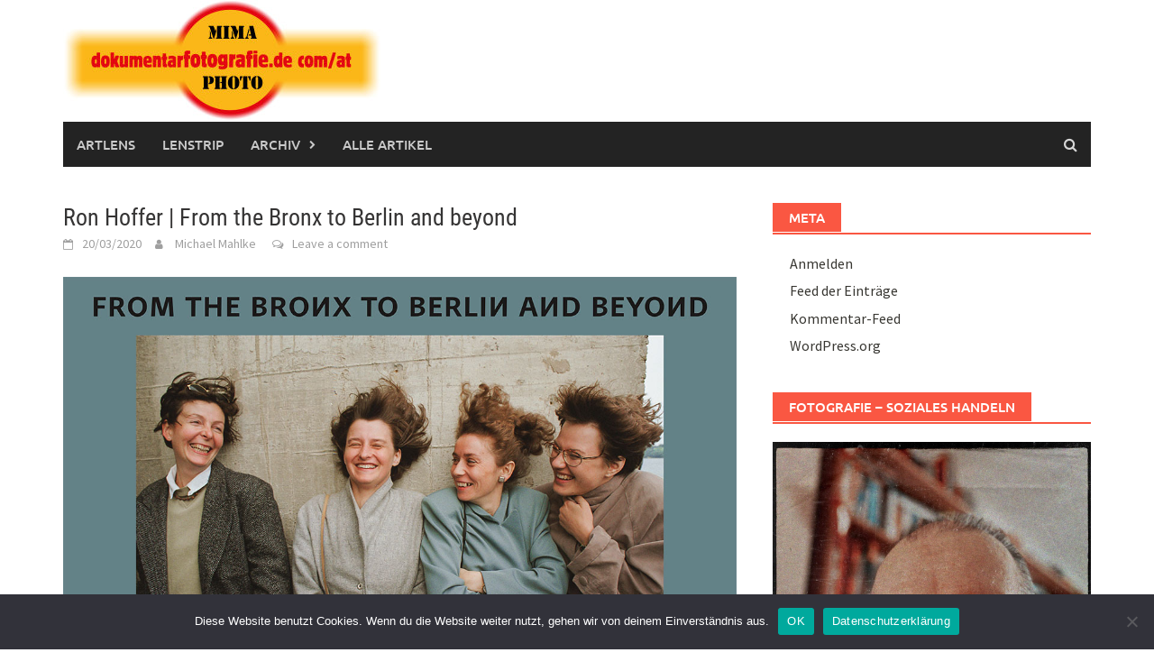

--- FILE ---
content_type: text/html; charset=UTF-8
request_url: http://dokumentarfotografie.de/2020/03/20/ron-hoffer-from-the-bronx-to-berlin-and-beyond/
body_size: 22640
content:
<!DOCTYPE html>
<html lang="de">
<head>
<meta charset="UTF-8">
<meta name="viewport" content="width=device-width, initial-scale=1">
<link rel="profile" href="http://gmpg.org/xfn/11">
<link rel="pingback" href="http://dokumentarfotografie.de/xmlrpc.php">
<title>Ron Hoffer | From the Bronx to Berlin and beyond &#8211; dokumentarfotografie.de at/com</title>
<meta name='robots' content='max-image-preview:large' />
<link rel='dns-prefetch' href='//cdnjs.cloudflare.com' />

<link rel="alternate" type="application/rss+xml" title="dokumentarfotografie.de at/com &raquo; Feed" href="https://dokumentarfotografie.de/feed/" />
<link rel="alternate" type="application/rss+xml" title="dokumentarfotografie.de at/com &raquo; Kommentar-Feed" href="https://dokumentarfotografie.de/comments/feed/" />
<link rel="alternate" type="application/rss+xml" title="dokumentarfotografie.de at/com &raquo; Ron Hoffer | From the Bronx to Berlin and beyond-Kommentar-Feed" href="https://dokumentarfotografie.de/2020/03/20/ron-hoffer-from-the-bronx-to-berlin-and-beyond/feed/" />
<link rel="alternate" title="oEmbed (JSON)" type="application/json+oembed" href="https://dokumentarfotografie.de/wp-json/oembed/1.0/embed?url=https%3A%2F%2Fdokumentarfotografie.de%2F2020%2F03%2F20%2Fron-hoffer-from-the-bronx-to-berlin-and-beyond%2F" />
<link rel="alternate" title="oEmbed (XML)" type="text/xml+oembed" href="https://dokumentarfotografie.de/wp-json/oembed/1.0/embed?url=https%3A%2F%2Fdokumentarfotografie.de%2F2020%2F03%2F20%2Fron-hoffer-from-the-bronx-to-berlin-and-beyond%2F&#038;format=xml" />
<style id='wp-img-auto-sizes-contain-inline-css' type='text/css'>
img:is([sizes=auto i],[sizes^="auto," i]){contain-intrinsic-size:3000px 1500px}
/*# sourceURL=wp-img-auto-sizes-contain-inline-css */
</style>
<style id='wp-emoji-styles-inline-css' type='text/css'>

	img.wp-smiley, img.emoji {
		display: inline !important;
		border: none !important;
		box-shadow: none !important;
		height: 1em !important;
		width: 1em !important;
		margin: 0 0.07em !important;
		vertical-align: -0.1em !important;
		background: none !important;
		padding: 0 !important;
	}
/*# sourceURL=wp-emoji-styles-inline-css */
</style>
<style id='wp-block-library-inline-css' type='text/css'>
:root{--wp-block-synced-color:#7a00df;--wp-block-synced-color--rgb:122,0,223;--wp-bound-block-color:var(--wp-block-synced-color);--wp-editor-canvas-background:#ddd;--wp-admin-theme-color:#007cba;--wp-admin-theme-color--rgb:0,124,186;--wp-admin-theme-color-darker-10:#006ba1;--wp-admin-theme-color-darker-10--rgb:0,107,160.5;--wp-admin-theme-color-darker-20:#005a87;--wp-admin-theme-color-darker-20--rgb:0,90,135;--wp-admin-border-width-focus:2px}@media (min-resolution:192dpi){:root{--wp-admin-border-width-focus:1.5px}}.wp-element-button{cursor:pointer}:root .has-very-light-gray-background-color{background-color:#eee}:root .has-very-dark-gray-background-color{background-color:#313131}:root .has-very-light-gray-color{color:#eee}:root .has-very-dark-gray-color{color:#313131}:root .has-vivid-green-cyan-to-vivid-cyan-blue-gradient-background{background:linear-gradient(135deg,#00d084,#0693e3)}:root .has-purple-crush-gradient-background{background:linear-gradient(135deg,#34e2e4,#4721fb 50%,#ab1dfe)}:root .has-hazy-dawn-gradient-background{background:linear-gradient(135deg,#faaca8,#dad0ec)}:root .has-subdued-olive-gradient-background{background:linear-gradient(135deg,#fafae1,#67a671)}:root .has-atomic-cream-gradient-background{background:linear-gradient(135deg,#fdd79a,#004a59)}:root .has-nightshade-gradient-background{background:linear-gradient(135deg,#330968,#31cdcf)}:root .has-midnight-gradient-background{background:linear-gradient(135deg,#020381,#2874fc)}:root{--wp--preset--font-size--normal:16px;--wp--preset--font-size--huge:42px}.has-regular-font-size{font-size:1em}.has-larger-font-size{font-size:2.625em}.has-normal-font-size{font-size:var(--wp--preset--font-size--normal)}.has-huge-font-size{font-size:var(--wp--preset--font-size--huge)}.has-text-align-center{text-align:center}.has-text-align-left{text-align:left}.has-text-align-right{text-align:right}.has-fit-text{white-space:nowrap!important}#end-resizable-editor-section{display:none}.aligncenter{clear:both}.items-justified-left{justify-content:flex-start}.items-justified-center{justify-content:center}.items-justified-right{justify-content:flex-end}.items-justified-space-between{justify-content:space-between}.screen-reader-text{border:0;clip-path:inset(50%);height:1px;margin:-1px;overflow:hidden;padding:0;position:absolute;width:1px;word-wrap:normal!important}.screen-reader-text:focus{background-color:#ddd;clip-path:none;color:#444;display:block;font-size:1em;height:auto;left:5px;line-height:normal;padding:15px 23px 14px;text-decoration:none;top:5px;width:auto;z-index:100000}html :where(.has-border-color){border-style:solid}html :where([style*=border-top-color]){border-top-style:solid}html :where([style*=border-right-color]){border-right-style:solid}html :where([style*=border-bottom-color]){border-bottom-style:solid}html :where([style*=border-left-color]){border-left-style:solid}html :where([style*=border-width]){border-style:solid}html :where([style*=border-top-width]){border-top-style:solid}html :where([style*=border-right-width]){border-right-style:solid}html :where([style*=border-bottom-width]){border-bottom-style:solid}html :where([style*=border-left-width]){border-left-style:solid}html :where(img[class*=wp-image-]){height:auto;max-width:100%}:where(figure){margin:0 0 1em}html :where(.is-position-sticky){--wp-admin--admin-bar--position-offset:var(--wp-admin--admin-bar--height,0px)}@media screen and (max-width:600px){html :where(.is-position-sticky){--wp-admin--admin-bar--position-offset:0px}}

/*# sourceURL=wp-block-library-inline-css */
</style><style id='global-styles-inline-css' type='text/css'>
:root{--wp--preset--aspect-ratio--square: 1;--wp--preset--aspect-ratio--4-3: 4/3;--wp--preset--aspect-ratio--3-4: 3/4;--wp--preset--aspect-ratio--3-2: 3/2;--wp--preset--aspect-ratio--2-3: 2/3;--wp--preset--aspect-ratio--16-9: 16/9;--wp--preset--aspect-ratio--9-16: 9/16;--wp--preset--color--black: #000000;--wp--preset--color--cyan-bluish-gray: #abb8c3;--wp--preset--color--white: #ffffff;--wp--preset--color--pale-pink: #f78da7;--wp--preset--color--vivid-red: #cf2e2e;--wp--preset--color--luminous-vivid-orange: #ff6900;--wp--preset--color--luminous-vivid-amber: #fcb900;--wp--preset--color--light-green-cyan: #7bdcb5;--wp--preset--color--vivid-green-cyan: #00d084;--wp--preset--color--pale-cyan-blue: #8ed1fc;--wp--preset--color--vivid-cyan-blue: #0693e3;--wp--preset--color--vivid-purple: #9b51e0;--wp--preset--gradient--vivid-cyan-blue-to-vivid-purple: linear-gradient(135deg,rgb(6,147,227) 0%,rgb(155,81,224) 100%);--wp--preset--gradient--light-green-cyan-to-vivid-green-cyan: linear-gradient(135deg,rgb(122,220,180) 0%,rgb(0,208,130) 100%);--wp--preset--gradient--luminous-vivid-amber-to-luminous-vivid-orange: linear-gradient(135deg,rgb(252,185,0) 0%,rgb(255,105,0) 100%);--wp--preset--gradient--luminous-vivid-orange-to-vivid-red: linear-gradient(135deg,rgb(255,105,0) 0%,rgb(207,46,46) 100%);--wp--preset--gradient--very-light-gray-to-cyan-bluish-gray: linear-gradient(135deg,rgb(238,238,238) 0%,rgb(169,184,195) 100%);--wp--preset--gradient--cool-to-warm-spectrum: linear-gradient(135deg,rgb(74,234,220) 0%,rgb(151,120,209) 20%,rgb(207,42,186) 40%,rgb(238,44,130) 60%,rgb(251,105,98) 80%,rgb(254,248,76) 100%);--wp--preset--gradient--blush-light-purple: linear-gradient(135deg,rgb(255,206,236) 0%,rgb(152,150,240) 100%);--wp--preset--gradient--blush-bordeaux: linear-gradient(135deg,rgb(254,205,165) 0%,rgb(254,45,45) 50%,rgb(107,0,62) 100%);--wp--preset--gradient--luminous-dusk: linear-gradient(135deg,rgb(255,203,112) 0%,rgb(199,81,192) 50%,rgb(65,88,208) 100%);--wp--preset--gradient--pale-ocean: linear-gradient(135deg,rgb(255,245,203) 0%,rgb(182,227,212) 50%,rgb(51,167,181) 100%);--wp--preset--gradient--electric-grass: linear-gradient(135deg,rgb(202,248,128) 0%,rgb(113,206,126) 100%);--wp--preset--gradient--midnight: linear-gradient(135deg,rgb(2,3,129) 0%,rgb(40,116,252) 100%);--wp--preset--font-size--small: 13px;--wp--preset--font-size--medium: 20px;--wp--preset--font-size--large: 36px;--wp--preset--font-size--x-large: 42px;--wp--preset--spacing--20: 0.44rem;--wp--preset--spacing--30: 0.67rem;--wp--preset--spacing--40: 1rem;--wp--preset--spacing--50: 1.5rem;--wp--preset--spacing--60: 2.25rem;--wp--preset--spacing--70: 3.38rem;--wp--preset--spacing--80: 5.06rem;--wp--preset--shadow--natural: 6px 6px 9px rgba(0, 0, 0, 0.2);--wp--preset--shadow--deep: 12px 12px 50px rgba(0, 0, 0, 0.4);--wp--preset--shadow--sharp: 6px 6px 0px rgba(0, 0, 0, 0.2);--wp--preset--shadow--outlined: 6px 6px 0px -3px rgb(255, 255, 255), 6px 6px rgb(0, 0, 0);--wp--preset--shadow--crisp: 6px 6px 0px rgb(0, 0, 0);}:where(.is-layout-flex){gap: 0.5em;}:where(.is-layout-grid){gap: 0.5em;}body .is-layout-flex{display: flex;}.is-layout-flex{flex-wrap: wrap;align-items: center;}.is-layout-flex > :is(*, div){margin: 0;}body .is-layout-grid{display: grid;}.is-layout-grid > :is(*, div){margin: 0;}:where(.wp-block-columns.is-layout-flex){gap: 2em;}:where(.wp-block-columns.is-layout-grid){gap: 2em;}:where(.wp-block-post-template.is-layout-flex){gap: 1.25em;}:where(.wp-block-post-template.is-layout-grid){gap: 1.25em;}.has-black-color{color: var(--wp--preset--color--black) !important;}.has-cyan-bluish-gray-color{color: var(--wp--preset--color--cyan-bluish-gray) !important;}.has-white-color{color: var(--wp--preset--color--white) !important;}.has-pale-pink-color{color: var(--wp--preset--color--pale-pink) !important;}.has-vivid-red-color{color: var(--wp--preset--color--vivid-red) !important;}.has-luminous-vivid-orange-color{color: var(--wp--preset--color--luminous-vivid-orange) !important;}.has-luminous-vivid-amber-color{color: var(--wp--preset--color--luminous-vivid-amber) !important;}.has-light-green-cyan-color{color: var(--wp--preset--color--light-green-cyan) !important;}.has-vivid-green-cyan-color{color: var(--wp--preset--color--vivid-green-cyan) !important;}.has-pale-cyan-blue-color{color: var(--wp--preset--color--pale-cyan-blue) !important;}.has-vivid-cyan-blue-color{color: var(--wp--preset--color--vivid-cyan-blue) !important;}.has-vivid-purple-color{color: var(--wp--preset--color--vivid-purple) !important;}.has-black-background-color{background-color: var(--wp--preset--color--black) !important;}.has-cyan-bluish-gray-background-color{background-color: var(--wp--preset--color--cyan-bluish-gray) !important;}.has-white-background-color{background-color: var(--wp--preset--color--white) !important;}.has-pale-pink-background-color{background-color: var(--wp--preset--color--pale-pink) !important;}.has-vivid-red-background-color{background-color: var(--wp--preset--color--vivid-red) !important;}.has-luminous-vivid-orange-background-color{background-color: var(--wp--preset--color--luminous-vivid-orange) !important;}.has-luminous-vivid-amber-background-color{background-color: var(--wp--preset--color--luminous-vivid-amber) !important;}.has-light-green-cyan-background-color{background-color: var(--wp--preset--color--light-green-cyan) !important;}.has-vivid-green-cyan-background-color{background-color: var(--wp--preset--color--vivid-green-cyan) !important;}.has-pale-cyan-blue-background-color{background-color: var(--wp--preset--color--pale-cyan-blue) !important;}.has-vivid-cyan-blue-background-color{background-color: var(--wp--preset--color--vivid-cyan-blue) !important;}.has-vivid-purple-background-color{background-color: var(--wp--preset--color--vivid-purple) !important;}.has-black-border-color{border-color: var(--wp--preset--color--black) !important;}.has-cyan-bluish-gray-border-color{border-color: var(--wp--preset--color--cyan-bluish-gray) !important;}.has-white-border-color{border-color: var(--wp--preset--color--white) !important;}.has-pale-pink-border-color{border-color: var(--wp--preset--color--pale-pink) !important;}.has-vivid-red-border-color{border-color: var(--wp--preset--color--vivid-red) !important;}.has-luminous-vivid-orange-border-color{border-color: var(--wp--preset--color--luminous-vivid-orange) !important;}.has-luminous-vivid-amber-border-color{border-color: var(--wp--preset--color--luminous-vivid-amber) !important;}.has-light-green-cyan-border-color{border-color: var(--wp--preset--color--light-green-cyan) !important;}.has-vivid-green-cyan-border-color{border-color: var(--wp--preset--color--vivid-green-cyan) !important;}.has-pale-cyan-blue-border-color{border-color: var(--wp--preset--color--pale-cyan-blue) !important;}.has-vivid-cyan-blue-border-color{border-color: var(--wp--preset--color--vivid-cyan-blue) !important;}.has-vivid-purple-border-color{border-color: var(--wp--preset--color--vivid-purple) !important;}.has-vivid-cyan-blue-to-vivid-purple-gradient-background{background: var(--wp--preset--gradient--vivid-cyan-blue-to-vivid-purple) !important;}.has-light-green-cyan-to-vivid-green-cyan-gradient-background{background: var(--wp--preset--gradient--light-green-cyan-to-vivid-green-cyan) !important;}.has-luminous-vivid-amber-to-luminous-vivid-orange-gradient-background{background: var(--wp--preset--gradient--luminous-vivid-amber-to-luminous-vivid-orange) !important;}.has-luminous-vivid-orange-to-vivid-red-gradient-background{background: var(--wp--preset--gradient--luminous-vivid-orange-to-vivid-red) !important;}.has-very-light-gray-to-cyan-bluish-gray-gradient-background{background: var(--wp--preset--gradient--very-light-gray-to-cyan-bluish-gray) !important;}.has-cool-to-warm-spectrum-gradient-background{background: var(--wp--preset--gradient--cool-to-warm-spectrum) !important;}.has-blush-light-purple-gradient-background{background: var(--wp--preset--gradient--blush-light-purple) !important;}.has-blush-bordeaux-gradient-background{background: var(--wp--preset--gradient--blush-bordeaux) !important;}.has-luminous-dusk-gradient-background{background: var(--wp--preset--gradient--luminous-dusk) !important;}.has-pale-ocean-gradient-background{background: var(--wp--preset--gradient--pale-ocean) !important;}.has-electric-grass-gradient-background{background: var(--wp--preset--gradient--electric-grass) !important;}.has-midnight-gradient-background{background: var(--wp--preset--gradient--midnight) !important;}.has-small-font-size{font-size: var(--wp--preset--font-size--small) !important;}.has-medium-font-size{font-size: var(--wp--preset--font-size--medium) !important;}.has-large-font-size{font-size: var(--wp--preset--font-size--large) !important;}.has-x-large-font-size{font-size: var(--wp--preset--font-size--x-large) !important;}
/*# sourceURL=global-styles-inline-css */
</style>

<style id='classic-theme-styles-inline-css' type='text/css'>
/*! This file is auto-generated */
.wp-block-button__link{color:#fff;background-color:#32373c;border-radius:9999px;box-shadow:none;text-decoration:none;padding:calc(.667em + 2px) calc(1.333em + 2px);font-size:1.125em}.wp-block-file__button{background:#32373c;color:#fff;text-decoration:none}
/*# sourceURL=/wp-includes/css/classic-themes.min.css */
</style>
<link rel='stylesheet' id='awaken-block-editor-style-css' href='http://dokumentarfotografie.de/wp-content/themes/awaken-pro/css/editor-blocks.css?ver=6.9' type='text/css' media='all' />
<link rel='stylesheet' id='cookie-notice-front-css' href='http://dokumentarfotografie.de/wp-content/plugins/cookie-notice/css/front.min.css?ver=2.5.11' type='text/css' media='all' />
<link rel='stylesheet' id='polaroid_gallery_fancybox-css' href='http://dokumentarfotografie.de/wp-content/plugins/polaroid-gallery/css/jquery.fancybox-1.3.4.min.css?ver=6.9' type='text/css' media='all' />
<link rel='stylesheet' id='polaroid_gallery_style-2.1-css' href='http://dokumentarfotografie.de/wp-content/plugins/polaroid-gallery/css/polaroid_gallery.min.css?ver=6.9' type='text/css' media='all' />
<link rel='stylesheet' id='gocha-hand-css' href='//dokumentarfotografie.de/wp-content/uploads/omgf/gocha-hand/gocha-hand.css?ver=1680966726' type='text/css' media='all' />
<link rel='stylesheet' id='awaken-font-awesome-css' href='http://dokumentarfotografie.de/wp-content/themes/awaken-pro/css/font-awesome.min.css?ver=4.7' type='text/css' media='all' />
<link rel='stylesheet' id='bootstrap.css-css' href='http://dokumentarfotografie.de/wp-content/themes/awaken-pro/css/bootstrap.min.css?ver=all' type='text/css' media='all' />
<link rel='stylesheet' id='awaken-style-css' href='http://dokumentarfotografie.de/wp-content/themes/awaken-pro/style.css?ver=2.4.1' type='text/css' media='all' />
<link rel='stylesheet' id='owl-carousel-css' href='http://dokumentarfotografie.de/wp-content/themes/awaken-pro/css/owl.carousel.css?ver=6.9' type='text/css' media='screen' />
<link rel='stylesheet' id='awaken-pro-fonts-css' href='http://dokumentarfotografie.de/wp-content/fonts/cf1fc03d3e23d99c10f44caa4b0101bd.css' type='text/css' media='screen' />
<script type="text/javascript" id="cookie-notice-front-js-before">
/* <![CDATA[ */
var cnArgs = {"ajaxUrl":"https:\/\/dokumentarfotografie.de\/wp-admin\/admin-ajax.php","nonce":"51ee49770d","hideEffect":"fade","position":"bottom","onScroll":false,"onScrollOffset":100,"onClick":false,"cookieName":"cookie_notice_accepted","cookieTime":2592000,"cookieTimeRejected":2592000,"globalCookie":false,"redirection":false,"cache":false,"revokeCookies":false,"revokeCookiesOpt":"automatic"};

//# sourceURL=cookie-notice-front-js-before
/* ]]> */
</script>
<script type="text/javascript" src="http://dokumentarfotografie.de/wp-content/plugins/cookie-notice/js/front.min.js?ver=2.5.11" id="cookie-notice-front-js"></script>
<script type="text/javascript" src="http://dokumentarfotografie.de/wp-includes/js/jquery/jquery.min.js?ver=3.7.1" id="jquery-core-js"></script>
<script type="text/javascript" src="http://dokumentarfotografie.de/wp-includes/js/jquery/jquery-migrate.min.js?ver=3.4.1" id="jquery-migrate-js"></script>
<script type="text/javascript" src="http://dokumentarfotografie.de/wp-content/themes/awaken-pro/js/ajax-scripts.js?ver=6.9" id="ajax-scripts-js"></script>
<link rel="https://api.w.org/" href="https://dokumentarfotografie.de/wp-json/" /><link rel="alternate" title="JSON" type="application/json" href="https://dokumentarfotografie.de/wp-json/wp/v2/posts/16275" /><link rel="EditURI" type="application/rsd+xml" title="RSD" href="https://dokumentarfotografie.de/xmlrpc.php?rsd" />
<meta name="generator" content="WordPress 6.9" />
<link rel="canonical" href="https://dokumentarfotografie.de/2020/03/20/ron-hoffer-from-the-bronx-to-berlin-and-beyond/" />
<link rel='shortlink' href='https://dokumentarfotografie.de/?p=16275' />
	
	
			<style type="text/css">
			body { color: #404040; font-family: "Source Sans Pro"; font-size: 16px; line-height: 24px; } .awaken-boxed .site { background-color: #fff; } /*@media (min-width: 1200px) { .awaken-boxed .container { width: 1160px; } }*/ button, input, select, textarea { font-family: "Source Sans Pro"; } a { color: #4169e1; } .site-title, .top-navigation, .main-navigation, .main-widget-area .widget-title, .awt-title, #awt-widget, .footer-widget-area .awt-title, .footer-widget-title, .page-entry-title, .archive-page-title, .search-page-title { font-family: "Ubuntu"; } .genpost-entry-meta, .single-entry-meta, .genpost-entry-footer { font-family: "Source Sans Pro"; } .site-description { font-family: "Source Sans Pro"; }.site-header { background-color: #ffffff; }.genpost-entry-title a { color: #353434; } .ams-title a { color: #353434; } .single-entry-title { color: #353434; } h1, h2, h3, h4, h5, h6 { color: #353434; font-family: "Roboto Condensed"; } .single-entry-title, .awaken-slider-title, .afp-title { font-family: "Roboto Condensed"; }.genpost-entry-meta a, .single-entry-meta a, .genpost-entry-footer a, .genpost-entry-meta, .single-entry-meta, .genpost-entry-footer { color: #9f9f9f; }.main-navigation { background-color: #232323; } .main-navigation a, .main-navigation .menu-item-has-children > a:after, .main-navigation .page_item_has_children > a:after, .awaken-search-button-icon { color: #cacaca; } .main-navigation a:hover, .main-navigation .menu-item-has-children:hover > a:after, .main-navigation .page_item_has_children:hover > a:after, .awaken-search-button-icon:hover { color: #ffffff; } .main-navigation a:hover { background-color: #fa5742; } .main-navigation li.current-menu-item { background-color: #fa5742; } .main-navigation ul ul a { color: #cccccc; } .main-navigation ul ul a:hover { color: #ffffff; } .main-navigation ul ul { background-color: #333333; } .main-navigation ul ul a:hover { background-color: #222222; } .top-nav { background-color: #232323; } .asocial-icon a, .top-navigation a, .top-navigation .menu-item-has-children > a:after, .top-navigation .page_item_has_children > a:after, .awaken-search-button-icon { color: #d7d7d7; } .top-navigation a:hover, .top-navigation .menu-item-has-children:hover > a:after, .top-navigation .page_item_has_children:hover > a:after, .awaken-search-button-icon:hover { color: #ffffff; } .top-navigation ul ul a { color: #cccccc; } .top-navigation ul ul a:hover { color: #ffffff; } .top-navigation ul ul { background-color: #333333; } .top-navigation ul ul a:hover { background-color: #222222; }.site-footer { background-color: #242424; color: #bbbbbb; } .site-footer .ams-meta { color: #bbbbbb; } .footer-widget-area .awt-title, .footer-widget-title, .footer-widget-area #awt-nav .thajax-btn, .footer-widget-area #awt-nav a { color: #f5f5f5; } .site-footer a { color: #cccccc; } .site-footer a:hover, .footer-widget-area #awt-nav .thajax-btn:hover, .footer-widget-area #awt-nav a:hover { color: #fa5742; } .footer-site-info { background-color: #171717; color: #bbbbbb; } .footer-site-info a { color: #bbbbbb; } .footer-site-info a:hover { color: #fa5742; }		</style>
	
<style></style><style type="text/css">.recentcomments a{display:inline !important;padding:0 !important;margin:0 !important;}</style><link rel="icon" href="https://dokumentarfotografie.de/wp-content/uploads/2019/01/cropped-m_ico-32x32.jpg" sizes="32x32" />
<link rel="icon" href="https://dokumentarfotografie.de/wp-content/uploads/2019/01/cropped-m_ico-192x192.jpg" sizes="192x192" />
<link rel="apple-touch-icon" href="https://dokumentarfotografie.de/wp-content/uploads/2019/01/cropped-m_ico-180x180.jpg" />
<meta name="msapplication-TileImage" content="https://dokumentarfotografie.de/wp-content/uploads/2019/01/cropped-m_ico-270x270.jpg" />
<link rel='stylesheet' id='shariffcss-css' href='http://dokumentarfotografie.de/wp-content/plugins/shariff/css/shariff.min.css?ver=4.6.15' type='text/css' media='all' />
</head>

<body class="wp-singular post-template-default single single-post postid-16275 single-format-standard wp-embed-responsive wp-theme-awaken-pro cookies-not-set group-blog ">
<div id="page" class="hfeed site">
	<a class="skip-link screen-reader-text" href="#content">Skip to content</a>
	<header id="masthead" class="site-header" role="banner">
		
		<div class="site-branding">
			<div class="container">
				<div class="site-brand-container">
												<div class="site-logo">
								<a href="https://dokumentarfotografie.de/" rel="home"><img src="http://dokumentarfotografie.de/wp-content/uploads/2022/12/mimaphotodok.jpg" alt="dokumentarfotografie.de at/com"></a>
							</div>
										</div><!-- .site-brand-container -->
							</div>
		</div>

	<div class="container">
		<div class="awaken-navigation-container">
			<nav id="site-navigation" class="main-navigation cl-effect-10" role="navigation">
				<div class="menu-start-container"><ul id="menu-start" class="menu"><li id="menu-item-10572" class="menu-item menu-item-type-custom menu-item-object-custom menu-item-10572"><a href="http://artlens.de">Artlens</a></li>
<li id="menu-item-16292" class="menu-item menu-item-type-custom menu-item-object-custom menu-item-16292"><a href="http://www.lenstrip.de">Lenstrip</a></li>
<li id="menu-item-17575" class="menu-item menu-item-type-custom menu-item-object-custom menu-item-has-children menu-item-17575"><a href="http://Archiv">Archiv</a>
<ul class="sub-menu">
	<li id="menu-item-17573" class="menu-item menu-item-type-custom menu-item-object-custom menu-item-17573"><a href="http://frontlens.fotografie.international/">Frontlens</a></li>
</ul>
</li>
<li id="menu-item-22374" class="menu-item menu-item-type-post_type menu-item-object-page menu-item-22374"><a href="https://dokumentarfotografie.de/alle-artikel/">Alle Artikel</a></li>
</ul></div>			</nav><!-- #site-navigation -->
			<a href="#" class="navbutton" id="main-nav-button">Main Menu</a>
			<div class="responsive-mainnav"></div>

							<div class="awaken-search-button-icon"></div>
				<div class="awaken-search-box-container">
					<div class="awaken-search-box">
						<form action="https://dokumentarfotografie.de/" id="awaken-search-form" method="get">
							<input type="text" value="" name="s" id="s" />
							<input type="submit" value="Search" />
						</form>
					</div><!-- th-search-box -->
				</div><!-- .th-search-box-container -->
					</div><!-- .awaken-navigation-container-->
	</div><!-- .container -->
	</header><!-- #masthead -->


	<div id="content" class="site-content">
		<div class="container">

	<div class="row">
<div class="col-xs-12 col-sm-12 col-md-8 awaken-content-float">
	<div id="primary" class="content-area">
		<main id="main" class="site-main" role="main">

		
<article id="post-16275" class="post-16275 post type-post status-publish format-standard has-post-thumbnail hentry category-nach-2020 category-fotobuch tag-ddr tag-kerber tag-ron-hoffer-from-the-bronx-to-berlin-and-beyond tag-udssr">
	<header class="single-entry-header">
		<h1 class="single-entry-title entry-title">Ron Hoffer | From the Bronx to Berlin and beyond</h1>
		<div class="single-entry-meta">
			<span class="posted-on"><a href="https://dokumentarfotografie.de/2020/03/20/ron-hoffer-from-the-bronx-to-berlin-and-beyond/" rel="bookmark"><time class="entry-date published" datetime="2020-03-20T15:19:48+01:00">20/03/2020</time><time class="updated" datetime="2022-10-31T17:39:07+01:00">31/10/2022</time></a></span><span class="byline"> <span class="author vcard"><a class="url fn n" href="https://dokumentarfotografie.de/author/mimaadmin/">Michael Mahlke</a></span></span>				<span class="comments-link"><a href="https://dokumentarfotografie.de/2020/03/20/ron-hoffer-from-the-bronx-to-berlin-and-beyond/#respond">Leave a comment</a></span>
								</div><!-- .entry-meta -->
			</header><!-- .entry-header -->

		
	<div class="entry-content">
		<p><a href="https://dokumentarfotografie.de/wp-content/uploads/2020/03/Ron-Hoffer-Cover_web.jpg"><img fetchpriority="high" decoding="async" class="alignnone size-full wp-image-16277" src="https://dokumentarfotografie.de/wp-content/uploads/2020/03/Ron-Hoffer-Cover_web.jpg" alt="" width="1124" height="800" srcset="https://dokumentarfotografie.de/wp-content/uploads/2020/03/Ron-Hoffer-Cover_web.jpg 1124w, https://dokumentarfotografie.de/wp-content/uploads/2020/03/Ron-Hoffer-Cover_web-188x134.jpg 188w, https://dokumentarfotografie.de/wp-content/uploads/2020/03/Ron-Hoffer-Cover_web-494x352.jpg 494w, https://dokumentarfotografie.de/wp-content/uploads/2020/03/Ron-Hoffer-Cover_web-768x547.jpg 768w, https://dokumentarfotografie.de/wp-content/uploads/2020/03/Ron-Hoffer-Cover_web-120x85.jpg 120w" sizes="(max-width: 1124px) 100vw, 1124px" /></a></p>
<p>Manche Bücher entpuppen sich als Schätze, gerade weil sie aus privatem Interesse enstanden sind.</p>
<p>Dazu gehört <a href="http://www.blickinsbuch.de/book/cpgtwm0DSb">das Buch von Ron Hoffer aus dem Kerber-Verlag.</a><span id="more-16275"></span></p>
<p>&#8222;Der amerikanische Umweltwissenschaftler Ron Hoffer trat als Mitarbeiter der US Umweltbehörde in den 1980er-Jahren an, die »ökologische Verständigung« von Kommunismus und Kapitalismus zu verbessern. Seine persönlichen Begegnungen hinter dem Eisernen Vorhang hielt er mit seiner 35 mm-Kamera fest. In zahlreichen Bildern fing er die Schönheit sowie die alltäglichen Herausforderungen ein, mit denen Freunde und Fremde in Russland, der Tschechoslowakei und Ostdeutschland konfrontiert waren. 30 Jahre nach dem Mauerfall machen Hoffers nostalgische Alltagsvignetten sein Buch „From the Bronx to Berlin and beyond“ zu einer fotografischen Hommage an eine heute fast vergessene Zeit des weltweiten Optimismus.<br />
»Geschichten und Fotografien meiner Reise, um den Kommunismus abzusetzen, die Umwelt zu retten und in den Ruinen des Reichs des Bösen den besten Borschtsch zu finden«, so beschreibt Ron Hoffer augenzwinkernd den Inhalt seines fotografischen Erinnerungsalbums.&#8220;</p>
<p>So entstand ein Buch voller Geschichten.</p>
<p>Es ist sehr privat und doch sehr interessant.</p>
<p>Hoffer erzählt einfach seine Geschichte, als er unterwegs in seinem Beruf als Wasserspezialist durch den Ostblock reiste, vor und nach der Grenzöffnung 1989.</p>
<p>Die kurzen Erzählungen machen aus den Fotos visuelle Geschichten, die nach dem Lesen des Textes beginnen. Er dokumentiert eigentlich immer Menschen, die er kannte und die damit gerne einverstanden waren.</p>
<p>So entstanden dokumentierende Erinnerungsfotos als Reisefotos. Der letzte Teil des Buches enthält Momentaufnahmen von Dingen und Situationen, die man nicht in Worte fassen kann.</p>
<p>So ist ein wunderbares persönliches und zugleich eindrucksvoll weites Buch entstanden, das durch seine Details das große soziale Leben der kleinen Leute zeigt. Auffallend ist an seinen Fotos auch der hohe Anteil von Frauen in Laboren und den Naturwissenschaften.</p>
<p>&#8222;Im Rahmen von unzähligen Austausch- und Wissenschaftsprogrammen reiste der studierte Geologe als Mitarbeiter der US Umweltbehörde jahrzehntelang durch die kommunistischen Staaten Europas. Jenseits seiner beruflichen Pflichten, trat Hoffer diese Reisen auch als weltoffener, neugieriger Privatmensch an. Es sind gerade die persönlichen Begegnungen mit Freunden und Fremden, die ihm in Erinnerung geblieben sind und die bis heute nichts von ihrer Faszination eingebüßt haben.</p>
<p>Allerdings führte Hoffer weder ein Reisetagebuch noch notierte er sich spezielle Ereignisse. Vielmehr machte er Fotos mit einer Nikon 35mm oder Contax T 38mm Pocket-Kamera. Anders als in Zeiten der Digitalfotografie wählte der Wissenschaftler die Momente, in denen er auf den Auslöser drückte, stets mit Bedacht und großer Sorgfalt. Auch ohne einen Blick auf die geografischen und zeitlichen Angaben der Fotos zu werfen, kann Hoffer bis heute fast alle Bilder problemlos zuordnen.</p>
<p>Jede Fotografie erzählt eine eigene kleine Geschichte. Hoffer hat sich für sein Buch »From the Bronx to Berlin and beyond« die Mühe gemacht, diese Erzählungen zu rekapitulieren und für die Leser schriftlich festzuhalten. Mal lichtete er lachende Mitarbeiterinnen eines Labors in Polen ab, deren exakte Aufzeichnungen bis zum Fall des Eisernen Vorhangs nur stark abgewandelt und geschönt den Weg an die Öffentlichkeit fanden. Dann  wieder konzentrierte er sich auf Jugendliche, deren neonbunte Polyestersweatshirts gerade im Begriff waren uncool zu werden, oder er wurde unfreiwilliger Zeuge einer Parlamentsbesetzung im Jahr 1993 in Moskau.</p>
<p>Die auf den ersten Blick als ‚einfaches‘ Fotobuch getarnte Dokumentation Hoffers, ist geradezu eine fotografische Mentalitätsgeschichte und ein wichtiges Zeitzeugnis des Umbruchs, der Menschlichkeit und des Optimismus. »From the Bronx to Berlin and beyond« ist Pflichtlektüre für all dienjenigen, die auch 30 Jahre nach dem Mauerfall die Existenz des Eisernen Vorhangs nicht vergessen wollen.&#8220;</p>
<p><a href="https://www.kerberverlag.com/de/1775/ron-hoffer">Das Buch ist im Kerber Verlag erschienen.</a></p>
<p>ISBN 978-3-7356-0644-0</p>
<div class="shariff shariff-align-flex-start shariff-widget-align-flex-start"><ul class="shariff-buttons theme-round orientation-horizontal buttonsize-small"><li class="shariff-button mailto shariff-nocustomcolor" style="background-color:#a8a8a8"><a href="mailto:?body=https%3A%2F%2Fdokumentarfotografie.de%2F2020%2F03%2F20%2Fron-hoffer-from-the-bronx-to-berlin-and-beyond%2F&subject=Ron%20Hoffer%20%7C%20From%20the%20Bronx%20to%20Berlin%20and%20beyond" title="Per E-Mail versenden" aria-label="Per E-Mail versenden" role="button" rel="noopener nofollow" class="shariff-link" style="; background-color:#999; color:#fff"><span class="shariff-icon" style=""><svg width="32px" height="20px" xmlns="http://www.w3.org/2000/svg" viewBox="0 0 32 32"><path fill="#999" d="M32 12.7v14.2q0 1.2-0.8 2t-2 0.9h-26.3q-1.2 0-2-0.9t-0.8-2v-14.2q0.8 0.9 1.8 1.6 6.5 4.4 8.9 6.1 1 0.8 1.6 1.2t1.7 0.9 2 0.4h0.1q0.9 0 2-0.4t1.7-0.9 1.6-1.2q3-2.2 8.9-6.1 1-0.7 1.8-1.6zM32 7.4q0 1.4-0.9 2.7t-2.2 2.2q-6.7 4.7-8.4 5.8-0.2 0.1-0.7 0.5t-1 0.7-0.9 0.6-1.1 0.5-0.9 0.2h-0.1q-0.4 0-0.9-0.2t-1.1-0.5-0.9-0.6-1-0.7-0.7-0.5q-1.6-1.1-4.7-3.2t-3.6-2.6q-1.1-0.7-2.1-2t-1-2.5q0-1.4 0.7-2.3t2.1-0.9h26.3q1.2 0 2 0.8t0.9 2z"/></svg></span></a></li><li class="shariff-button twitter shariff-nocustomcolor" style="background-color:#595959"><a href="https://twitter.com/share?url=https%3A%2F%2Fdokumentarfotografie.de%2F2020%2F03%2F20%2Fron-hoffer-from-the-bronx-to-berlin-and-beyond%2F&text=Ron%20Hoffer%20%7C%20From%20the%20Bronx%20to%20Berlin%20and%20beyond" title="Bei X teilen" aria-label="Bei X teilen" role="button" rel="noopener nofollow" class="shariff-link" style="; background-color:#000; color:#fff" target="_blank"><span class="shariff-icon" style=""><svg width="32px" height="20px" xmlns="http://www.w3.org/2000/svg" viewBox="0 0 24 24"><path fill="#000" d="M14.258 10.152L23.176 0h-2.113l-7.747 8.813L7.133 0H0l9.352 13.328L0 23.973h2.113l8.176-9.309 6.531 9.309h7.133zm-2.895 3.293l-.949-1.328L2.875 1.56h3.246l6.086 8.523.945 1.328 7.91 11.078h-3.246zm0 0"/></svg></span></a></li><li class="shariff-button facebook shariff-nocustomcolor" style="background-color:#4273c8"><a href="https://www.facebook.com/sharer/sharer.php?u=https%3A%2F%2Fdokumentarfotografie.de%2F2020%2F03%2F20%2Fron-hoffer-from-the-bronx-to-berlin-and-beyond%2F" title="Bei Facebook teilen" aria-label="Bei Facebook teilen" role="button" rel="nofollow" class="shariff-link" style="; background-color:#3b5998; color:#fff" target="_blank"><span class="shariff-icon" style=""><svg width="32px" height="20px" xmlns="http://www.w3.org/2000/svg" viewBox="0 0 18 32"><path fill="#3b5998" d="M17.1 0.2v4.7h-2.8q-1.5 0-2.1 0.6t-0.5 1.9v3.4h5.2l-0.7 5.3h-4.5v13.6h-5.5v-13.6h-4.5v-5.3h4.5v-3.9q0-3.3 1.9-5.2t5-1.8q2.6 0 4.1 0.2z"/></svg></span></a></li><li class="shariff-button info shariff-nocustomcolor" style="background-color:#eee"><a href="http://ct.de/-2467514" title="Weitere Informationen" aria-label="Weitere Informationen" role="button" rel="noopener " class="shariff-link" style="; background-color:#fff; color:#fff" target="_blank"><span class="shariff-icon" style=""><svg width="32px" height="20px" xmlns="http://www.w3.org/2000/svg" viewBox="0 0 11 32"><path fill="#999" d="M11.4 24v2.3q0 0.5-0.3 0.8t-0.8 0.4h-9.1q-0.5 0-0.8-0.4t-0.4-0.8v-2.3q0-0.5 0.4-0.8t0.8-0.4h1.1v-6.8h-1.1q-0.5 0-0.8-0.4t-0.4-0.8v-2.3q0-0.5 0.4-0.8t0.8-0.4h6.8q0.5 0 0.8 0.4t0.4 0.8v10.3h1.1q0.5 0 0.8 0.4t0.3 0.8zM9.2 3.4v3.4q0 0.5-0.4 0.8t-0.8 0.4h-4.6q-0.4 0-0.8-0.4t-0.4-0.8v-3.4q0-0.4 0.4-0.8t0.8-0.4h4.6q0.5 0 0.8 0.4t0.4 0.8z"/></svg></span></a></li></ul></div>			</div><!-- .entry-content -->

	<footer class="single-entry-footer">
		<span class="categorized-under">Posted Under</span><div class="awaken-category-list"><a href="https://dokumentarfotografie.de/category/nach-2020/" rel="category tag">ab2020</a> <a href="https://dokumentarfotografie.de/category/fotobuch/" rel="category tag">Fotobuch</a></div><div class="clearfix"></div><span class="tagged-under">Tagged</span><div class="awaken-tag-list"><a href="https://dokumentarfotografie.de/tag/ddr/" rel="tag">DDR</a> <a href="https://dokumentarfotografie.de/tag/kerber/" rel="tag">kerber</a> <a href="https://dokumentarfotografie.de/tag/ron-hoffer-from-the-bronx-to-berlin-and-beyond/" rel="tag">Ron Hoffer | From the Bronx to Berlin and beyond</a> <a href="https://dokumentarfotografie.de/tag/udssr/" rel="tag">udssr</a></div><div class="clearfix"></div>
	</footer><!-- .entry-footer -->
</article><!-- #post-## -->
<div class="media profile">
 
     
    <div class="bd">
 
        <h4>About Michael Mahlke</h4>
 
        <p>Früher habe ich Bücher geschrieben über den Nationalsozialismus, die Gewerkschaftsbewegung, das Leben der kleinen Leute im Arbeitsleben, Ausstellungen organisiert, Lernsoftware entwickelt und Seminare zu Themen wie „Global denken vor Ort handeln“ geleitet. Nach der Grenzöffnung 1989 qualifizierte ich Menschen und half, in Umbrüchen neue Lebensorientierungen zu finden und dann wechselte ich in die industrielle Organisationsentwicklung. Oft war ich einer der wenigen, der das Sterben der Betriebe und das Sterben der Hoffnung der Menschen sah. Ich wollte nicht nur helfen sondern auch festhalten für die Nachwelt. Denn die Worte zeigten keine Gesichter und die Geschichten erzählten keine Momente, so wie ich es erlebt hatte. Wenn ich das alles damals schon nicht aufhalten konnte, dann wollte ich es wenigstens festhalten. So kam ich zum Fotografieren. 
Mehr hier -  http://dokumentarfotografie.de/2022/09/17/der-fotomonat-und-seine-zeiten/</p>
 
        <div class="profile-links">

            <ul class="social-links">
                         
                         
                         
                            </ul>
 
            <a class="authorlla" href="https://dokumentarfotografie.de/author/mimaadmin/">
                View all posts by Michael Mahlke <span class="meta-nav">&rarr;</span>            </a>
 
        </div>
 
    </div>
 
</div>	<nav class="navigation post-navigation" role="navigation">
		<h2 class="screen-reader-text">Post navigation</h2>
		<div class="nav-links">
			<div class="nav-previous"><a href="https://dokumentarfotografie.de/2020/02/28/fuji-x100-heute/" rel="prev">Fuji X100 heute</a></div><div class="nav-next"><a href="https://dokumentarfotografie.de/2020/03/23/wie-fotos-wirken/" rel="next">Wie Fotos wirken</a></div>		</div><!-- .nav-links -->
	</nav><!-- .navigation -->
	
<div class="related-posts clearfix">
	<h2>You may like these posts</h2>	
	<div class="awaken-related-posts">
					<article class="rpost clearfix">
				<div class="amsr-thumb">
											<a href="https://dokumentarfotografie.de/2025/12/29/fotomonat-ab-2026/"><img width="120" height="85" src="https://dokumentarfotografie.de/wp-content/uploads/2025/12/mm2025d-120x85.jpg" class="attachment-small-thumb size-small-thumb wp-post-image" alt="" decoding="async" /></a>
									</div>
				<div id="related-posts-title">
					<h3><a href="https://dokumentarfotografie.de/2025/12/29/fotomonat-ab-2026/">Fotomonat ab 2026</a></h3>
				</div>
			</article>
					<article class="rpost clearfix">
				<div class="amsr-thumb">
											<a href="https://dokumentarfotografie.de/2025/12/24/die-kleine-muehselige-welt-des-jungen-hermann-enters-hrsg-klaus-goebel-guenther-voigt/"><img width="120" height="85" src="https://dokumentarfotografie.de/wp-content/uploads/2025/12/IMG_20251224_085952-120x85.jpg" class="attachment-small-thumb size-small-thumb wp-post-image" alt="" decoding="async" loading="lazy" /></a>
									</div>
				<div id="related-posts-title">
					<h3><a href="https://dokumentarfotografie.de/2025/12/24/die-kleine-muehselige-welt-des-jungen-hermann-enters-hrsg-klaus-goebel-guenther-voigt/">Die kleine mühselige Welt des Jungen Hermann Enters, hrsg. Klaus Goebel/Günther Voigt</a></h3>
				</div>
			</article>
					<article class="rpost clearfix">
				<div class="amsr-thumb">
											<a href="https://dokumentarfotografie.de/2025/12/09/geschichte-kann-man-schreiben-oder-fotografieren/"><img width="120" height="85" src="https://dokumentarfotografie.de/wp-content/uploads/2025/01/2025-01-25_18-00-59_857-120x85.jpeg" class="attachment-small-thumb size-small-thumb wp-post-image" alt="" decoding="async" loading="lazy" /></a>
									</div>
				<div id="related-posts-title">
					<h3><a href="https://dokumentarfotografie.de/2025/12/09/geschichte-kann-man-schreiben-oder-fotografieren/">„Geschichte kann man schreiben – oder fotografieren“</a></h3>
				</div>
			</article>
					<article class="rpost clearfix">
				<div class="amsr-thumb">
											<a href="https://dokumentarfotografie.de/2025/12/08/parr-salgado-und-toscani-sind-2025-gestorben/"><img width="120" height="85" src="https://dokumentarfotografie.de/wp-content/uploads/2025/12/toscani-120x85.jpg" class="attachment-small-thumb size-small-thumb wp-post-image" alt="" decoding="async" loading="lazy" /></a>
									</div>
				<div id="related-posts-title">
					<h3><a href="https://dokumentarfotografie.de/2025/12/08/parr-salgado-und-toscani-sind-2025-gestorben/">Parr, Salgado und Toscani sind 2025 gestorben</a></h3>
				</div>
			</article>
					<article class="rpost clearfix">
				<div class="amsr-thumb">
											<a href="https://dokumentarfotografie.de/2025/12/06/made-in-germany-in-china/"><img width="120" height="85" src="https://dokumentarfotografie.de/wp-content/uploads/2025/12/cameringo_20251206_162704-120x85.jpg" class="attachment-small-thumb size-small-thumb wp-post-image" alt="" decoding="async" loading="lazy" /></a>
									</div>
				<div id="related-posts-title">
					<h3><a href="https://dokumentarfotografie.de/2025/12/06/made-in-germany-in-china/">Made in Germany in China</a></h3>
				</div>
			</article>
			</div>
</div><!-- end related posts -->

<div id="comments" class="comments-area">

	
	
	
		<div id="respond" class="comment-respond">
		<h3 id="reply-title" class="comment-reply-title">Schreibe einen Kommentar <small><a rel="nofollow" id="cancel-comment-reply-link" href="/2020/03/20/ron-hoffer-from-the-bronx-to-berlin-and-beyond/#respond" style="display:none;">Antwort abbrechen</a></small></h3><form action="http://dokumentarfotografie.de/wp-comments-post.php" method="post" id="commentform" class="comment-form"><p class="comment-notes"><span id="email-notes">Deine E-Mail-Adresse wird nicht veröffentlicht.</span> <span class="required-field-message">Erforderliche Felder sind mit <span class="required">*</span> markiert</span></p><p class="comment-form-comment"><label for="comment">Kommentar <span class="required">*</span></label> <textarea autocomplete="new-password"  id="dafebb9dbe"  name="dafebb9dbe"   cols="45" rows="8" maxlength="65525" required></textarea><textarea id="comment" aria-label="hp-comment" aria-hidden="true" name="comment" autocomplete="new-password" style="padding:0 !important;clip:rect(1px, 1px, 1px, 1px) !important;position:absolute !important;white-space:nowrap !important;height:1px !important;width:1px !important;overflow:hidden !important;" tabindex="-1"></textarea><script data-noptimize>document.getElementById("comment").setAttribute( "id", "ad2ca4c320ae49d76d2b9740b177f618" );document.getElementById("dafebb9dbe").setAttribute( "id", "comment" );</script></p><p class="comment-form-author"><label for="author">Name <span class="required">*</span></label> <input id="author" name="author" type="text" value="" size="30" maxlength="245" autocomplete="name" required /></p>
<p class="comment-form-email"><label for="email">E-Mail-Adresse <span class="required">*</span></label> <input id="email" name="email" type="email" value="" size="30" maxlength="100" aria-describedby="email-notes" autocomplete="email" required /></p>
<p class="comment-form-url"><label for="url">Website</label> <input id="url" name="url" type="url" value="" size="30" maxlength="200" autocomplete="url" /></p>
<p class="form-submit"><input name="submit" type="submit" id="submit" class="submit" value="Kommentar abschicken" /> <input type='hidden' name='comment_post_ID' value='16275' id='comment_post_ID' />
<input type='hidden' name='comment_parent' id='comment_parent' value='0' />
</p></form>	</div><!-- #respond -->
	
</div><!-- #comments -->

		</main><!-- #main -->
	</div><!-- #primary -->
</div><!-- .bootstrap cols -->
<div class="col-xs-12 col-sm-6 col-md-4 awaken-widgets-float">
	  
	
	<div id="secondary" class="main-widget-area" role="complementary">
	    <aside id="meta-6" class="widget widget_meta"><div class="widget-title-container"><h3 class="widget-title">Meta</h3></div>
		<ul>
						<li><a href="https://dokumentarfotografie.de/wp-login.php">Anmelden</a></li>
			<li><a href="https://dokumentarfotografie.de/feed/">Feed der Einträge</a></li>
			<li><a href="https://dokumentarfotografie.de/comments/feed/">Kommentar-Feed</a></li>

			<li><a href="https://de.wordpress.org/">WordPress.org</a></li>
		</ul>

		</aside><aside id="custom_html-6" class="widget_text widget widget_custom_html"><div class="widget-title-container"><h3 class="widget-title">Fotografie &#8211; soziales Handeln</h3></div><div class="textwidget custom-html-widget"><a href="http://www.mahlke.com/"><img src="http://dokumentarfotografie.de/wp-content/uploads/2023/04/mm23_800.jpg" alt="Grafik"></a></div></aside><aside id="text-29" class="widget widget_text"><div class="widget-title-container"><h3 class="widget-title">Reales im Rahmen &#8211; Lens on Life</h3></div>			<div class="textwidget"><p>Meine Weltanschauung ist insofern eine als ich mir die Welt angeschaut habe. Meine Themen und große Teile meines Lebens ergaben sich aus den sozialen Fragen in unserer Industriegesellschaft mit ihren sozialen Landschaften, ihren Bedingungen und Lebensweisen in Umbruchzeiten zwischen dem Zusammenbruch des Sozialismus und der neu entstandenen Demokratie mit neoliberaler Ideologie und dem Abbau der sozialen Marktwirtschaft, deren Konsensversprechen der funktionierende und sichernde Sozialstaat war! Was daraus folgte, habe ich fotografiert &#8230; und reflektiert und dabei Dokumentarfotografie als Thema von mir und von anderen entdeckt. Dies alles ist hier zu finden.</p>
<p>Erst diente die Fotografie der Dokumentation, dann der Reflexion, dann der Illustration und irgendwann auch der Illusion oder im Bild gesprochen erst war die Fotografie mein Füller, dann meine Tablette und später mein Schlüssel.</p>
<p>Ich bin ein fotografischer Amateur, der hier seine Ansichten und Erfahrungen aufschreibt und teilt.</p>
<p>Ich halte es mit Schopenhauer:</p>
<p>“Obgleich die hier mitzutheilenden Gedanken zu keinem festen Resultate führen, vielleicht eine bloße metaphysische Phantasie genannt werden könnten; so habe ich mich doch nicht entschließen können, sie der Vergessenheit zu übergeben; weil sie Manchem, wenigstens zum Vergleich mit seinen eigenen, über denselben Gegenstand gehegten, willkommen seyn werden.”</p>
<p>M. Mahlke</p>
</div>
		</aside><aside id="text-28" class="widget widget_text"><div class="widget-title-container"><h3 class="widget-title">Was und Wie</h3></div>			<div class="textwidget"><p>&#8222;Das We­sen der ge­sam­ten Pho­to­gra­phie ist do­ku­men­ta­ri­scher Art.&#8220;</p>
<p>August Sander</p>
<p>&#8222;Ein Fotograf wird versuchen, die sich aus seinen Erfahrungen und Erlebnissen ergebende Quersumme in Botschaften entlang seiner eigenen Erkenntnisse zu verdichten. Denn dort liegen seine Fähigkeiten. Keine einfache Aufgabe in einer Welt, in der die Bildbotschaft ein kurzlebiges, löschbares Produkt geworden ist. Dennoch bleibt die Fotografie ein geeignetes Mittel, um Gesellschaften zu bespiegeln.“</p>
<p>Hans-Joachim Ellerbrock</p>
<p>&#8222;Du musst einige Erfahrungen im Leben gemacht haben, damit du etwas Relevantes zu sagen hast.&#8220;</p>
<p>Julie Grahame</p>
<p>&#8222;Der Buddha nannte es dukkha: das Unbefriedigende, das Unvollkommene in allem. Er erkannte, dass es sich um ein zeitloses, universelles Prinzip handelt. Wir selbst und die ganze Welt sind in ständiger Veränderung begriffen. Es ist ein Kommen und Gehen, ein Werden und Verwelken. Der fortlaufende Wandel macht Vollkommenheit unmöglich.“</p>
<p>Thomas Hohensee</p>
<p>&#8222;Sozialfotografie ist die fotografische Erfassung der sozialen Realität.&#8220;</p>
<p>Roland Günter</p>
<p>„Schönheit ist für mich Würde, das Gleichgewicht eines Ortes und des Lichts, eine starke Präsenz im Leben. Wahre Schönheit liegt für mich nicht in einem schönen Gesicht. Wenn du einen Baum fotografierst. dann mußt du ihn respektieren, denn er hat eine große Würde. Wenn du diese respektierst, dann schenkt dir der Baum schöne Bilder.“</p>
<p>Sebastiao Salgado</p>
<p>&#8222;Ich weiß, dass eine halbe Million Dollar ausgegeben wurde, um ein Foto von einer Handtasche in der Vogue zu produzieren&#8230; Im Gegensatz zu einer Doppelseite über die Situation, zum Beispiel im Niger-Delta. Dafür gibt man ein paar tausend aus&#8230;&#8220;</p>
<p>Stephen Mayes</p>
<p>Wenn deine Bilder nicht gut genug sind, dann liest du nicht genug&#8220; &#8211; &#8222;If your pictures aren&#8217;t good enough, you aren&#8217;t reading enough&#8220;</p>
<p>Tod Papageorge, nach David Campbell</p>
<p>&#8222;Flanieren ist eine Art Lektüre der Straße.&#8220;</p>
<p>Franz Hessel</p>
<p>„Im allgemeinen freilich haben die Weisen aller Zeiten immer dasselbe gesagt, und die Toren, d. h. die unermeßliche Majorität aller Zeiten, haben immer dasselbe, nämlich das Gegenteil, getan: und so wird es denn auch ferner bleiben.“</p>
<p>Arthur Schopenhauer</p>
</div>
		</aside><aside id="text-21" class="widget widget_text"><div class="widget-title-container"><h3 class="widget-title">Kompakte Streetphotography</h3></div>			<div class="textwidget"><a href="http://dokumentarfotografie.de/2012/01/13/kostenloses-ebook-zur-streetphotography-bzw-strassenfotografie/"><img src="http://dokumentarfotografie.de/wp-content/uploads/2011/12/street1.jpg" alt="Grafik"></a>
</div>
		</aside><aside id="text-26" class="widget widget_text"><div class="widget-title-container"><h3 class="widget-title">Anleitung Strassenfotografie</h3></div>			<div class="textwidget"><a href="http://fotocoaching.street21.de/"><img src="http://dokumentarfotografie.de/wp-content/uploads/2014/10/street21coverklein.jpg" alt="Grafik"></a></div>
		</aside><aside id="custom_html-5" class="widget_text widget widget_custom_html"><div class="widget-title-container"><h3 class="widget-title">Flaneur Fotografie</h3></div><div class="textwidget custom-html-widget"><a href="http://www.dayart.de/"><img src="http://dokumentarfotografie.de/wp-content/uploads/2019/04/dayart3.jpg" alt="Grafik"></a>

</div></aside><aside id="text-17" class="widget widget_text">			<div class="textwidget"><p>&#8222;Photographien, die Bewunderung verdienen, haben die Kraft aufzuschrecken.&#8220;</p>
<p>Lisette Model</p>
<p>&#8222;Ein gutes Foto ist ein Foto, auf das man länger als eine Sekunde schaut.&#8220;</p>
<p>Henri Cartier-Bresson</p>
<p>&#8222;Für einen Fotografen sind gute Schuhe besser als eine gute Kamera.&#8220;</p>
<p>Sebastiao Salgado</p>
<p>„Wir alle haben einen Trigger, einen Funken, der die Kiste der Pandora mit unseren fixen Ideen und unserer Neugier öffnet und die Kamera zur Erweiterung unserer inneren Stimme macht. Manche Fotografen werden geistig stimuliert, andere betrachten Fotografie als emotionale Reise oder rein visuelle Entdeckungsfahrt.“</p>
<p>Benedicte Kurzen</p>
</div>
		</aside><aside id="text-14" class="widget widget_text">			<div class="textwidget"><p>&#8222;Dokumentarfotografie macht die Namenlosen zeitlos berühmt.&#8220;</p>
<p>Michael Mahlke</p>
</div>
		</aside>	</div><!-- #secondary --></div><!-- .bootstrap cols -->
</div><!-- .row -->
		</div><!-- container -->
	</div><!-- #content -->

	<footer id="colophon" class="site-footer" role="contentinfo">
		<div class="container">
			<div class="row">
				<div class="footer-widget-area">
					<div class="col-md-4">
						<div class="left-footer">
							<div id="secondary" class="widget-area" role="complementary">
								<aside id="linkcat-2" class="widget widget_links"><h3 class="footer-widget-title">Blogroll</h3>
	<ul class='xoxo blogroll'>
<li><a href="http://www.bjp-online.com/">British Journal of Photography</a></li>
<li><a href="http://photographic-central.blogspot.de/">C. Garrard</a></li>
<li><a href="http://www.chinalaborwatch.org">Chinesische Arbeitsbedingungen</a></li>
<li><a href="http://www.ifes.org">Demokratie fotografieren</a></li>
<li><a href="http://www.dofmaster.com">DOFmaster</a></li>
<li><a href="http://www.dslr-forum.de">DSLR-Forum</a></li>
<li><a href="http://www.fotogeschichte.info">Fotogeschichte</a></li>
<li><a href="http://parismuseescollections.paris.fr/en">Fotografie in Frankreich</a></li>
<li><a href="http://www.prophoto-online.de/">Fotoindustrie</a></li>
<li><a href="http://www.fotointern.ch">Fotointern</a></li>
<li><a href="http://live-imho.livejournal.com/160261.html">Fotos aus Russland</a></li>
<li><a href="http://www.henricartierbresson.org/">Henri Cartier-Bresson</a></li>
<li><a href="http://www.oesterreich-bilder.at">Österreich Bilder</a></li>
<li><a href="http://www.peterdench.com/">Peter Dench</a></li>
<li><a href="http://dokumentarfotografie.de/2020/12/10/fotografische-blicke-im-jetzt/">Projekt Fotomonat</a></li>
<li><a href="https://www.projekt-gutenberg.org/">Projekt Gutenberg</a></li>
<li><a href="https://www.reporter-ohne-grenzen.de/">Reporter ohne Grenzen</a></li>
<li><a href="http://www.roland-guenter-werke.de">Roland Guenter Werke</a></li>
<li><a href="http://socialdocumentary.net/">Social documentary net</a></li>
<li><a href="https://www.neocamera.com/article/viewfinder_compare">Suchergrößen/Viewfinder Size vergleichen</a></li>
<li><a href="http://theonlinephotographer.com">The Online Photographer</a></li>
<li><a href="https://www.truthinphotography.org/">Wahrheit in der Fotografie &#8211; Truth in photography</a></li>

	</ul>
</aside>
<aside id="linkcat-45" class="widget widget_links"><h3 class="footer-widget-title">Foto</h3>
	<ul class='xoxo blogroll'>
<li><a href="https://americansuburbx.com/">Amerikanische Kultur</a></li>
<li><a href="http://www.david-campbell.org/">David Campbell</a></li>
<li><a href="http://www.edwardburtynsky.com/">Edward Burtynsky</a></li>
<li><a href="http://www.fotoausstellungen.com" title="Fotoausstellungen">Fotoausstellungen</a></li>
<li><a href="http://www.stern.de/fotografie/">Fotografie im Stern</a></li>
<li><a href="http://www.fotostudenten.de">Fotostudenten</a></li>
<li><a href="http://www.sozialdokumentarische-fotografie.com/">Klaus Peter Wittemann Sozialdokumentarische Fotografie</a></li>
<li><a href="http://www.magnumphotos.com">Magnumphotos</a></li>
<li><a href="http://www.mahlke.com">Michael Mahlke</a></li>
<li><a href="http://www.mustafahabdulaziz.com/">Mustafah Abdulaziz</a></li>
<li><a href="http://www.munchow.no/">Otto von Münchow</a></li>
<li><a href="http://www.photomonitor.co.uk/">Photomonitor</a></li>
<li><a href="http://www.thepicturesoftheday.com/">Picture of the day</a></li>
<li><a href="http://www.pixelprojekt-ruhrgebiet.de">Pixelprojekt Ruhrgebiet</a></li>
<li><a href="http://shooterfiles.com/">shooterfiles</a></li>
<li><a href="http://www.loeildelaphotographie.com/en/">The Eye of Photography</a></li>
<li><a href="https://spottorno.com/the-pigs">The Pigs</a></li>
<li><a href="http://www.flickr.com/photos/25857074@N03">UNHCR</a></li>
<li><a href="http://www.worldpressphoto.org">Worldpress Photos</a></li>
<li><a href="http://www.zreportage.com">ZReportage</a></li>

	</ul>
</aside>
<aside id="linkcat-107" class="widget widget_links"><h3 class="footer-widget-title">Medien</h3>
	<ul class='xoxo blogroll'>
<li><a href="https://acurator.com/">Acurator by Julie Grahame</a></li>
<li><a href="http://www.bild.de/news/leserreporter/leserreporter/home-15682146.bild.html">Bild.de Leserreporter im Einsatz</a></li>
<li><a href="http://www.burnmagazine.org/">Burnmagazine</a></li>
<li><a href="http://www.complexityinaframe.com">Complexity in a Frame</a></li>
<li><a href="http://www.damianzimmermann.de/blog/">Damian Zimmermann</a></li>
<li><a href="https://search.zeitgeschichte-digital.de/">Dokumentarfotografie &amp; visuelle Geschichte</a></li>
<li><a href="https://www.foto-schuhmacher.de/inhalt.html">Foto Schuhmacher</a></li>
<li><a href="http://mmm.verdi.de">MENSCHEN &#8211; MACHEN &#8211; MEDIEN</a></li>
<li><a href="http://www.netzwerk-fotoarchive.de">Netzwerk Fotoarchive</a></li>
<li><a href="https://www.npr.org/sections/pictureshow/" title="non profit organisation">npr</a></li>
<li><a href="http://www.guardian.co.uk/media/news-photography">theguardian</a></li>
<li><a href="http://www.zumapress.com">Zumapress</a></li>

	</ul>
</aside>
<aside id="pages-7" class="widget widget_pages"><h3 class="footer-widget-title">Seiten</h3>
			<ul>
				<li class="page_item page-item-16949"><a href="https://dokumentarfotografie.de/alle-artikel/">Alle Artikel</a></li>
<li class="page_item page-item-20467 current_page_parent"><a href="https://dokumentarfotografie.de/blog/">Blog</a></li>
<li class="page_item page-item-14808"><a href="https://dokumentarfotografie.de/datenschutz/">Datenschutz</a></li>
<li class="page_item page-item-6486"><a href="https://dokumentarfotografie.de/erfahrungen-mit-der-fotografie/">Erfahrungen mit der Fotografie</a></li>
<li class="page_item page-item-2"><a href="https://dokumentarfotografie.de/about/">Info</a></li>
			</ul>

			</aside>							</div><!-- #secondary -->
						</div>
					</div>
					
					<div class="col-md-4">
						<div class="mid-footer">
							<div id="secondary" class="widget-area" role="complementary">
								
		<aside id="recent-posts-5" class="widget widget_recent_entries">
		<h3 class="footer-widget-title">Die letzten 50 Artikel</h3>
		<ul>
											<li>
					<a href="https://dokumentarfotografie.de/2025/12/29/fotomonat-ab-2026/">Fotomonat ab 2026</a>
									</li>
											<li>
					<a href="https://dokumentarfotografie.de/2025/12/24/die-kleine-muehselige-welt-des-jungen-hermann-enters-hrsg-klaus-goebel-guenther-voigt/">Die kleine mühselige Welt des Jungen Hermann Enters, hrsg. Klaus Goebel/Günther Voigt</a>
									</li>
											<li>
					<a href="https://dokumentarfotografie.de/2025/12/09/geschichte-kann-man-schreiben-oder-fotografieren/">„Geschichte kann man schreiben – oder fotografieren“</a>
									</li>
											<li>
					<a href="https://dokumentarfotografie.de/2025/12/08/parr-salgado-und-toscani-sind-2025-gestorben/">Parr, Salgado und Toscani sind 2025 gestorben</a>
									</li>
											<li>
					<a href="https://dokumentarfotografie.de/2025/12/06/made-in-germany-in-china/">Made in Germany in China</a>
									</li>
											<li>
					<a href="https://dokumentarfotografie.de/2025/11/25/xpan-neu-gemacht/">XPAN neu gemacht</a>
									</li>
											<li>
					<a href="https://dokumentarfotografie.de/2025/11/10/fotografie-und-bilderlebnis/">Fotografie und Bilderlebnis</a>
									</li>
											<li>
					<a href="https://dokumentarfotografie.de/2025/10/11/frueher-oder-der-unvermeidliche-wandel/">Früher oder der unvermeidliche Wandel</a>
									</li>
											<li>
					<a href="https://dokumentarfotografie.de/2025/10/05/art-essentials-fotografie-betrachten-von-laurent-jullier/">Art Essentials: Fotografie betrachten von Laurent Jullier</a>
									</li>
											<li>
					<a href="https://dokumentarfotografie.de/2025/09/21/das-schwere-sehen-und-das-leichte-fotografieren/">Das schwere Sehen und das leichte Fotografieren</a>
									</li>
											<li>
					<a href="https://dokumentarfotografie.de/2025/07/31/der-sucher-ist-die-seele-fuji-x100-von-1-bis-6/">Der Sucher ist die Seele &#8211; Fuji X100 von 1 bis 6</a>
									</li>
											<li>
					<a href="https://dokumentarfotografie.de/2025/02/10/wenn-politik-schoene-bilder-statt-guter-politik-macht/">Wenn Politik schöne Bilder statt guter Politik macht</a>
									</li>
											<li>
					<a href="https://dokumentarfotografie.de/2025/02/02/ungerechtigkeit-alt-und-neu/">Ungerechtigkeit &#8211; alt und neu</a>
									</li>
											<li>
					<a href="https://dokumentarfotografie.de/2025/01/25/mit-leicalux-unterwegs/">Mit Leicalux unterwegs</a>
									</li>
											<li>
					<a href="https://dokumentarfotografie.de/2025/01/19/wahlkampf-2025/">Wahlkampf 2025</a>
									</li>
											<li>
					<a href="https://dokumentarfotografie.de/2025/01/18/die-fotografin-lee-miller-ihre-fotos-und-der-film/">Die Fotografin &#8211; Lee Miller, ihre Fotos und der Film</a>
									</li>
											<li>
					<a href="https://dokumentarfotografie.de/2025/01/13/winterpause/">Winterpause</a>
									</li>
											<li>
					<a href="https://dokumentarfotografie.de/2024/12/29/feine-kostbarkeit-die-fuji-x100-reihe-feine-fotokameras-mit-festbrennweite/">Sucherfotografie als feine Kostbarkeit: Die Fuji X100 Reihe &#8211; Feine Fotokameras mit Festbrennweite</a>
									</li>
											<li>
					<a href="https://dokumentarfotografie.de/2024/12/25/the-end-is-near-here-das-ende-naht-das-neue-ist-da-michael-dressel-und-ich/">The End Is Near, Here &#8211; Das Ende naht, das Neue ist da &#8211; Michael Dressel und Ich</a>
									</li>
											<li>
					<a href="https://dokumentarfotografie.de/2024/12/14/gruen-wie-schimmel/">Grün wie Schimmel</a>
									</li>
											<li>
					<a href="https://dokumentarfotografie.de/2024/12/01/buecher-und-fotos-hatten-bisher-25-millionen-besucher/">Blogstatistik 2024: Bücher und Fotos hatten bisher 2,5 Millionen Besucher</a>
									</li>
											<li>
					<a href="https://dokumentarfotografie.de/2024/11/17/frueher-und-heute-fotografie-und-lebenszeit/">Früher und heute &#8211; Fotografie und Lebenszeit</a>
									</li>
											<li>
					<a href="https://dokumentarfotografie.de/2024/11/14/leica-camera-ag-stellt-neue-funktionen-der-leica-lux-app-vor/">Leica Camera AG stellt neue Funktionen der Leica LUX App vor</a>
									</li>
											<li>
					<a href="https://dokumentarfotografie.de/2024/11/11/trump-und-das-smartphone-auf-x-die-neue-reportagefotografie/">Trump und das Smartphone auf X &#8211; die neue Reportagefotografie</a>
									</li>
											<li>
					<a href="https://dokumentarfotografie.de/2024/11/11/fotoshooting-ddr-bilder-zwischen-propaganda-und-alltag/">Fotoshooting DDR &#8211; Bilder zwischen Propaganda und Alltag</a>
									</li>
											<li>
					<a href="https://dokumentarfotografie.de/2024/11/09/smartphonefotografie-oder-sucherfotografie-neue-wahl-in-neuer-zeit/">Smartphonefotografie oder Sucherfotografie &#8211; neue Wahl in neuer Zeit</a>
									</li>
											<li>
					<a href="https://dokumentarfotografie.de/2024/11/08/china-als-chance-fuer-fotografie-zwischen-kreativitaet-und-kompromiss/">China als Chance für Fotografie zwischen Kreativität und Kompromiss</a>
									</li>
											<li>
					<a href="https://dokumentarfotografie.de/2024/11/06/tagesthema/">Tagesthema</a>
									</li>
											<li>
					<a href="https://dokumentarfotografie.de/2024/11/01/neue-freiheit-in-der-fotografie/">Neue Freiheit in der Fotografie</a>
									</li>
											<li>
					<a href="https://dokumentarfotografie.de/2024/10/25/leica-m-wird-70/">Leica M wird 70</a>
									</li>
											<li>
					<a href="https://dokumentarfotografie.de/2024/10/21/das-heimliche-auge-des-handy-und-die-kamera-als-kontaktwerkzeug/">Das heimliche Auge des Handys und die Kamera als Kontaktwerkzeug</a>
									</li>
											<li>
					<a href="https://dokumentarfotografie.de/2024/10/19/fuehlen-und-fotografieren/">Fühlen, Freuen und Fotografieren</a>
									</li>
											<li>
					<a href="https://dokumentarfotografie.de/2024/10/19/die-tragoedie-des-paul-lowe/">Die Tragödie des Paul Lowe</a>
									</li>
											<li>
					<a href="https://dokumentarfotografie.de/2024/10/06/lanz-und-leica/">Lanz und Leica</a>
									</li>
											<li>
					<a href="https://dokumentarfotografie.de/2024/10/04/wenn-der-mond-im-skorpion-steht-und-der-alte-weisse-mann-zurueckblickt/">Wenn der Mond im Skorpion steht und der alte weisse Mann zurückblickt</a>
									</li>
											<li>
					<a href="https://dokumentarfotografie.de/2024/09/18/the-decisive-moment-ein-ganz-besonderes-buch-von-und-mit-henri-cartier-bresson/">The Decisive Moment &#8211; ein ganz besonderes Buch von und mit Henri Cartier-Bresson</a>
									</li>
											<li>
					<a href="https://dokumentarfotografie.de/2024/09/04/watch-watch-watch-henri-cartier-bresson-hg-kathrin-baumstark-ulrich-pohlmann/">Watch! Watch! Watch! Henri Cartier-Bresson, Hg. Kathrin Baumstark, Ulrich Pohlmann</a>
									</li>
											<li>
					<a href="https://dokumentarfotografie.de/2024/08/04/leica-im-iphone-einzigartig/">Leica im Iphone &#8211; einzigartig</a>
									</li>
											<li>
					<a href="https://dokumentarfotografie.de/2024/04/01/fotografie-bis-zur-selbstwirksamkeit/">Fotografie bis zur Selbstwirksamkeit</a>
									</li>
											<li>
					<a href="https://dokumentarfotografie.de/2024/03/16/craig-whitehead-meisterklasse-streetfotografie/">Craig Whitehead, Meisterklasse Streetfotografie</a>
									</li>
											<li>
					<a href="https://dokumentarfotografie.de/2024/03/11/zwischen-dayton-und-portland-oder-fotografie-zwischen-oxycontin-und-fentanyl/">Zwischen Dayton und Portland oder Fotografie zwischen Oxycontin und Fentanyl</a>
									</li>
											<li>
					<a href="https://dokumentarfotografie.de/2024/03/11/dmitry-markov-oder-zeitgeist-und-seele-mit-dem-iphone-einfangen/">Dmitry Markov oder Zeitgeist und Seele mit dem Iphone einfangen</a>
									</li>
											<li>
					<a href="https://dokumentarfotografie.de/2024/03/06/wenn-der-rueckblick-dich-erschlaegt/">Wenn der Rückblick dich erschlägt</a>
									</li>
											<li>
					<a href="https://dokumentarfotografie.de/2024/02/26/long-nong-huang-fotografie-licht-perspektive-motiv-stimmungen-vermitteln-und-emotionen-wecken/">Long-Nong Huang, Fotografie, Licht, Perspektive, Motiv: Stimmungen vermitteln und Emotionen wecken</a>
									</li>
											<li>
					<a href="https://dokumentarfotografie.de/2024/02/18/betrachtungen-eines-ent-taeuschten/">Betrachtungen eines Ent-täuschten</a>
									</li>
											<li>
					<a href="https://dokumentarfotografie.de/2024/02/11/der-blick-zurueck-nach-vorn-oder-von-tag-zu-tag/">Der Blick zurück nach vorn oder von Tag zu Tag</a>
									</li>
											<li>
					<a href="https://dokumentarfotografie.de/2024/02/11/nachmittags-in-elberfeld/">Nachmittags in Elberfeld</a>
									</li>
											<li>
					<a href="https://dokumentarfotografie.de/2024/02/10/die-kulturrevolution-ist-da/">Die Kulturrevolution ist da</a>
									</li>
											<li>
					<a href="https://dokumentarfotografie.de/2024/02/09/sebastiao-salgado-wurde-80-andreas-herzau-starb-mit-61/">Sebastião Salgado wurde 80, Andreas Herzau starb mit 61</a>
									</li>
											<li>
					<a href="https://dokumentarfotografie.de/2024/02/05/vor-der-fotografie-war-das-erinnerungsvermoegen/">Vor der Fotografie war das Erinnerungsvermögen</a>
									</li>
					</ul>

		</aside><aside id="archives-6" class="widget widget_archive"><h3 class="footer-widget-title">Archiv</h3>		<label class="screen-reader-text" for="archives-dropdown-6">Archiv</label>
		<select id="archives-dropdown-6" name="archive-dropdown">
			
			<option value="">Monat auswählen</option>
				<option value='https://dokumentarfotografie.de/2025/12/'> Dezember 2025 </option>
	<option value='https://dokumentarfotografie.de/2025/11/'> November 2025 </option>
	<option value='https://dokumentarfotografie.de/2025/10/'> Oktober 2025 </option>
	<option value='https://dokumentarfotografie.de/2025/09/'> September 2025 </option>
	<option value='https://dokumentarfotografie.de/2025/07/'> Juli 2025 </option>
	<option value='https://dokumentarfotografie.de/2025/02/'> Februar 2025 </option>
	<option value='https://dokumentarfotografie.de/2025/01/'> Januar 2025 </option>
	<option value='https://dokumentarfotografie.de/2024/12/'> Dezember 2024 </option>
	<option value='https://dokumentarfotografie.de/2024/11/'> November 2024 </option>
	<option value='https://dokumentarfotografie.de/2024/10/'> Oktober 2024 </option>
	<option value='https://dokumentarfotografie.de/2024/09/'> September 2024 </option>
	<option value='https://dokumentarfotografie.de/2024/08/'> August 2024 </option>
	<option value='https://dokumentarfotografie.de/2024/04/'> April 2024 </option>
	<option value='https://dokumentarfotografie.de/2024/03/'> März 2024 </option>
	<option value='https://dokumentarfotografie.de/2024/02/'> Februar 2024 </option>
	<option value='https://dokumentarfotografie.de/2024/01/'> Januar 2024 </option>
	<option value='https://dokumentarfotografie.de/2023/12/'> Dezember 2023 </option>
	<option value='https://dokumentarfotografie.de/2023/11/'> November 2023 </option>
	<option value='https://dokumentarfotografie.de/2023/10/'> Oktober 2023 </option>
	<option value='https://dokumentarfotografie.de/2023/09/'> September 2023 </option>
	<option value='https://dokumentarfotografie.de/2023/08/'> August 2023 </option>
	<option value='https://dokumentarfotografie.de/2023/07/'> Juli 2023 </option>
	<option value='https://dokumentarfotografie.de/2023/06/'> Juni 2023 </option>
	<option value='https://dokumentarfotografie.de/2023/05/'> Mai 2023 </option>
	<option value='https://dokumentarfotografie.de/2023/04/'> April 2023 </option>
	<option value='https://dokumentarfotografie.de/2023/03/'> März 2023 </option>
	<option value='https://dokumentarfotografie.de/2023/02/'> Februar 2023 </option>
	<option value='https://dokumentarfotografie.de/2023/01/'> Januar 2023 </option>
	<option value='https://dokumentarfotografie.de/2022/12/'> Dezember 2022 </option>
	<option value='https://dokumentarfotografie.de/2022/11/'> November 2022 </option>
	<option value='https://dokumentarfotografie.de/2022/10/'> Oktober 2022 </option>
	<option value='https://dokumentarfotografie.de/2022/09/'> September 2022 </option>
	<option value='https://dokumentarfotografie.de/2022/08/'> August 2022 </option>
	<option value='https://dokumentarfotografie.de/2022/07/'> Juli 2022 </option>
	<option value='https://dokumentarfotografie.de/2022/06/'> Juni 2022 </option>
	<option value='https://dokumentarfotografie.de/2022/05/'> Mai 2022 </option>
	<option value='https://dokumentarfotografie.de/2022/04/'> April 2022 </option>
	<option value='https://dokumentarfotografie.de/2022/03/'> März 2022 </option>
	<option value='https://dokumentarfotografie.de/2022/02/'> Februar 2022 </option>
	<option value='https://dokumentarfotografie.de/2022/01/'> Januar 2022 </option>
	<option value='https://dokumentarfotografie.de/2021/12/'> Dezember 2021 </option>
	<option value='https://dokumentarfotografie.de/2021/11/'> November 2021 </option>
	<option value='https://dokumentarfotografie.de/2021/10/'> Oktober 2021 </option>
	<option value='https://dokumentarfotografie.de/2021/09/'> September 2021 </option>
	<option value='https://dokumentarfotografie.de/2021/08/'> August 2021 </option>
	<option value='https://dokumentarfotografie.de/2021/06/'> Juni 2021 </option>
	<option value='https://dokumentarfotografie.de/2021/05/'> Mai 2021 </option>
	<option value='https://dokumentarfotografie.de/2021/04/'> April 2021 </option>
	<option value='https://dokumentarfotografie.de/2021/03/'> März 2021 </option>
	<option value='https://dokumentarfotografie.de/2021/02/'> Februar 2021 </option>
	<option value='https://dokumentarfotografie.de/2021/01/'> Januar 2021 </option>
	<option value='https://dokumentarfotografie.de/2020/12/'> Dezember 2020 </option>
	<option value='https://dokumentarfotografie.de/2020/10/'> Oktober 2020 </option>
	<option value='https://dokumentarfotografie.de/2020/09/'> September 2020 </option>
	<option value='https://dokumentarfotografie.de/2020/08/'> August 2020 </option>
	<option value='https://dokumentarfotografie.de/2020/07/'> Juli 2020 </option>
	<option value='https://dokumentarfotografie.de/2020/06/'> Juni 2020 </option>
	<option value='https://dokumentarfotografie.de/2020/05/'> Mai 2020 </option>
	<option value='https://dokumentarfotografie.de/2020/04/'> April 2020 </option>
	<option value='https://dokumentarfotografie.de/2020/03/'> März 2020 </option>
	<option value='https://dokumentarfotografie.de/2020/02/'> Februar 2020 </option>
	<option value='https://dokumentarfotografie.de/2020/01/'> Januar 2020 </option>
	<option value='https://dokumentarfotografie.de/2019/12/'> Dezember 2019 </option>
	<option value='https://dokumentarfotografie.de/2019/11/'> November 2019 </option>
	<option value='https://dokumentarfotografie.de/2019/10/'> Oktober 2019 </option>
	<option value='https://dokumentarfotografie.de/2019/08/'> August 2019 </option>
	<option value='https://dokumentarfotografie.de/2019/07/'> Juli 2019 </option>
	<option value='https://dokumentarfotografie.de/2019/06/'> Juni 2019 </option>
	<option value='https://dokumentarfotografie.de/2019/05/'> Mai 2019 </option>
	<option value='https://dokumentarfotografie.de/2019/04/'> April 2019 </option>
	<option value='https://dokumentarfotografie.de/2019/03/'> März 2019 </option>
	<option value='https://dokumentarfotografie.de/2019/02/'> Februar 2019 </option>
	<option value='https://dokumentarfotografie.de/2019/01/'> Januar 2019 </option>
	<option value='https://dokumentarfotografie.de/2018/11/'> November 2018 </option>
	<option value='https://dokumentarfotografie.de/2018/10/'> Oktober 2018 </option>
	<option value='https://dokumentarfotografie.de/2018/09/'> September 2018 </option>
	<option value='https://dokumentarfotografie.de/2018/08/'> August 2018 </option>
	<option value='https://dokumentarfotografie.de/2018/07/'> Juli 2018 </option>
	<option value='https://dokumentarfotografie.de/2018/06/'> Juni 2018 </option>
	<option value='https://dokumentarfotografie.de/2018/05/'> Mai 2018 </option>
	<option value='https://dokumentarfotografie.de/2018/04/'> April 2018 </option>
	<option value='https://dokumentarfotografie.de/2018/03/'> März 2018 </option>
	<option value='https://dokumentarfotografie.de/2018/02/'> Februar 2018 </option>
	<option value='https://dokumentarfotografie.de/2018/01/'> Januar 2018 </option>
	<option value='https://dokumentarfotografie.de/2017/12/'> Dezember 2017 </option>
	<option value='https://dokumentarfotografie.de/2017/06/'> Juni 2017 </option>
	<option value='https://dokumentarfotografie.de/2017/05/'> Mai 2017 </option>
	<option value='https://dokumentarfotografie.de/2017/02/'> Februar 2017 </option>
	<option value='https://dokumentarfotografie.de/2017/01/'> Januar 2017 </option>
	<option value='https://dokumentarfotografie.de/2016/12/'> Dezember 2016 </option>
	<option value='https://dokumentarfotografie.de/2016/11/'> November 2016 </option>
	<option value='https://dokumentarfotografie.de/2016/10/'> Oktober 2016 </option>
	<option value='https://dokumentarfotografie.de/2016/09/'> September 2016 </option>
	<option value='https://dokumentarfotografie.de/2016/08/'> August 2016 </option>
	<option value='https://dokumentarfotografie.de/2016/07/'> Juli 2016 </option>
	<option value='https://dokumentarfotografie.de/2016/06/'> Juni 2016 </option>
	<option value='https://dokumentarfotografie.de/2016/05/'> Mai 2016 </option>
	<option value='https://dokumentarfotografie.de/2016/03/'> März 2016 </option>
	<option value='https://dokumentarfotografie.de/2016/02/'> Februar 2016 </option>
	<option value='https://dokumentarfotografie.de/2016/01/'> Januar 2016 </option>
	<option value='https://dokumentarfotografie.de/2015/12/'> Dezember 2015 </option>
	<option value='https://dokumentarfotografie.de/2015/11/'> November 2015 </option>
	<option value='https://dokumentarfotografie.de/2015/10/'> Oktober 2015 </option>
	<option value='https://dokumentarfotografie.de/2015/09/'> September 2015 </option>
	<option value='https://dokumentarfotografie.de/2015/08/'> August 2015 </option>
	<option value='https://dokumentarfotografie.de/2015/07/'> Juli 2015 </option>
	<option value='https://dokumentarfotografie.de/2015/06/'> Juni 2015 </option>
	<option value='https://dokumentarfotografie.de/2015/05/'> Mai 2015 </option>
	<option value='https://dokumentarfotografie.de/2015/04/'> April 2015 </option>
	<option value='https://dokumentarfotografie.de/2015/03/'> März 2015 </option>
	<option value='https://dokumentarfotografie.de/2015/02/'> Februar 2015 </option>
	<option value='https://dokumentarfotografie.de/2015/01/'> Januar 2015 </option>
	<option value='https://dokumentarfotografie.de/2014/12/'> Dezember 2014 </option>
	<option value='https://dokumentarfotografie.de/2014/11/'> November 2014 </option>
	<option value='https://dokumentarfotografie.de/2014/10/'> Oktober 2014 </option>
	<option value='https://dokumentarfotografie.de/2014/09/'> September 2014 </option>
	<option value='https://dokumentarfotografie.de/2014/08/'> August 2014 </option>
	<option value='https://dokumentarfotografie.de/2014/07/'> Juli 2014 </option>
	<option value='https://dokumentarfotografie.de/2014/06/'> Juni 2014 </option>
	<option value='https://dokumentarfotografie.de/2014/05/'> Mai 2014 </option>
	<option value='https://dokumentarfotografie.de/2014/04/'> April 2014 </option>
	<option value='https://dokumentarfotografie.de/2014/03/'> März 2014 </option>
	<option value='https://dokumentarfotografie.de/2014/02/'> Februar 2014 </option>
	<option value='https://dokumentarfotografie.de/2014/01/'> Januar 2014 </option>
	<option value='https://dokumentarfotografie.de/2013/12/'> Dezember 2013 </option>
	<option value='https://dokumentarfotografie.de/2013/11/'> November 2013 </option>
	<option value='https://dokumentarfotografie.de/2013/10/'> Oktober 2013 </option>
	<option value='https://dokumentarfotografie.de/2013/09/'> September 2013 </option>
	<option value='https://dokumentarfotografie.de/2013/08/'> August 2013 </option>
	<option value='https://dokumentarfotografie.de/2013/07/'> Juli 2013 </option>
	<option value='https://dokumentarfotografie.de/2013/06/'> Juni 2013 </option>
	<option value='https://dokumentarfotografie.de/2013/05/'> Mai 2013 </option>
	<option value='https://dokumentarfotografie.de/2013/04/'> April 2013 </option>
	<option value='https://dokumentarfotografie.de/2013/03/'> März 2013 </option>
	<option value='https://dokumentarfotografie.de/2013/02/'> Februar 2013 </option>
	<option value='https://dokumentarfotografie.de/2013/01/'> Januar 2013 </option>
	<option value='https://dokumentarfotografie.de/2012/12/'> Dezember 2012 </option>
	<option value='https://dokumentarfotografie.de/2012/11/'> November 2012 </option>
	<option value='https://dokumentarfotografie.de/2012/10/'> Oktober 2012 </option>
	<option value='https://dokumentarfotografie.de/2012/09/'> September 2012 </option>
	<option value='https://dokumentarfotografie.de/2012/08/'> August 2012 </option>
	<option value='https://dokumentarfotografie.de/2012/07/'> Juli 2012 </option>
	<option value='https://dokumentarfotografie.de/2012/05/'> Mai 2012 </option>
	<option value='https://dokumentarfotografie.de/2012/04/'> April 2012 </option>
	<option value='https://dokumentarfotografie.de/2012/03/'> März 2012 </option>
	<option value='https://dokumentarfotografie.de/2012/02/'> Februar 2012 </option>
	<option value='https://dokumentarfotografie.de/2012/01/'> Januar 2012 </option>
	<option value='https://dokumentarfotografie.de/2011/12/'> Dezember 2011 </option>
	<option value='https://dokumentarfotografie.de/2011/11/'> November 2011 </option>
	<option value='https://dokumentarfotografie.de/2011/10/'> Oktober 2011 </option>
	<option value='https://dokumentarfotografie.de/2011/09/'> September 2011 </option>
	<option value='https://dokumentarfotografie.de/2011/08/'> August 2011 </option>
	<option value='https://dokumentarfotografie.de/2011/07/'> Juli 2011 </option>
	<option value='https://dokumentarfotografie.de/2011/06/'> Juni 2011 </option>
	<option value='https://dokumentarfotografie.de/2011/05/'> Mai 2011 </option>
	<option value='https://dokumentarfotografie.de/2011/04/'> April 2011 </option>
	<option value='https://dokumentarfotografie.de/2011/03/'> März 2011 </option>
	<option value='https://dokumentarfotografie.de/2011/02/'> Februar 2011 </option>
	<option value='https://dokumentarfotografie.de/2011/01/'> Januar 2011 </option>
	<option value='https://dokumentarfotografie.de/2010/12/'> Dezember 2010 </option>
	<option value='https://dokumentarfotografie.de/2010/11/'> November 2010 </option>
	<option value='https://dokumentarfotografie.de/2010/10/'> Oktober 2010 </option>
	<option value='https://dokumentarfotografie.de/2010/09/'> September 2010 </option>
	<option value='https://dokumentarfotografie.de/2010/08/'> August 2010 </option>
	<option value='https://dokumentarfotografie.de/2010/05/'> Mai 2010 </option>
	<option value='https://dokumentarfotografie.de/2010/04/'> April 2010 </option>
	<option value='https://dokumentarfotografie.de/2010/02/'> Februar 2010 </option>
	<option value='https://dokumentarfotografie.de/2010/01/'> Januar 2010 </option>

		</select>

			<script type="text/javascript">
/* <![CDATA[ */

( ( dropdownId ) => {
	const dropdown = document.getElementById( dropdownId );
	function onSelectChange() {
		setTimeout( () => {
			if ( 'escape' === dropdown.dataset.lastkey ) {
				return;
			}
			if ( dropdown.value ) {
				document.location.href = dropdown.value;
			}
		}, 250 );
	}
	function onKeyUp( event ) {
		if ( 'Escape' === event.key ) {
			dropdown.dataset.lastkey = 'escape';
		} else {
			delete dropdown.dataset.lastkey;
		}
	}
	function onClick() {
		delete dropdown.dataset.lastkey;
	}
	dropdown.addEventListener( 'keyup', onKeyUp );
	dropdown.addEventListener( 'click', onClick );
	dropdown.addEventListener( 'change', onSelectChange );
})( "archives-dropdown-6" );

//# sourceURL=WP_Widget_Archives%3A%3Awidget
/* ]]> */
</script>
</aside>							</div><!-- #secondary -->						</div>
					</div>

					<div class="col-md-4">
						<div class="right-footer">
							<div id="secondary" class="widget-area" role="complementary">
								<aside id="pages-6" class="widget widget_pages"><h3 class="footer-widget-title">Seiten</h3>
			<ul>
				<li class="page_item page-item-16949"><a href="https://dokumentarfotografie.de/alle-artikel/">Alle Artikel</a></li>
<li class="page_item page-item-20467 current_page_parent"><a href="https://dokumentarfotografie.de/blog/">Blog</a></li>
<li class="page_item page-item-14808"><a href="https://dokumentarfotografie.de/datenschutz/">Datenschutz</a></li>
<li class="page_item page-item-6486"><a href="https://dokumentarfotografie.de/erfahrungen-mit-der-fotografie/">Erfahrungen mit der Fotografie</a></li>
<li class="page_item page-item-2"><a href="https://dokumentarfotografie.de/about/">Info</a></li>
			</ul>

			</aside><aside id="recent-comments-3" class="widget widget_recent_comments"><h3 class="footer-widget-title">Neueste Kommentare</h3><ul id="recentcomments"><li class="recentcomments"><span class="comment-author-link"><a href="https://dokumentarfotografie.de/2017/01/26/industrielle-zone-von-dolf-toussaint/" class="url" rel="ugc">Industrielle Zone von Dolf Toussaint &#8211; dokumentarfotografie.de at/com</a></span> bei <a href="https://dokumentarfotografie.de/2016/08/26/dokumentarfotografie-soziale-kaempfe-im-ruhrgebiet-und-im-bergischen-land-zwischen-1987-und-2010/#comment-115314">Dokumentarfotografie &#8211; Soziale Kämpfe im Ruhrgebiet und im Bergischen Land zwischen 1987 und 2010</a></li><li class="recentcomments"><span class="comment-author-link"><a href="https://dayart.de/vom-gestern-ueberrannt/" class="url" rel="ugc external nofollow">Vom Gestern überrannt &#8211; dayart.de</a></span> bei <a href="https://dokumentarfotografie.de/2016/08/26/dokumentarfotografie-soziale-kaempfe-im-ruhrgebiet-und-im-bergischen-land-zwischen-1987-und-2010/#comment-115303">Dokumentarfotografie &#8211; Soziale Kämpfe im Ruhrgebiet und im Bergischen Land zwischen 1987 und 2010</a></li><li class="recentcomments"><span class="comment-author-link"><a href="https://buchmonat.de/die-kleine-muehselige-welt-des-jungen-hermann-enters-hrsg-klaus-goebel-guenther-voigt/" class="url" rel="ugc external nofollow">Die kleine mühselige Welt des Jungen Hermann Enters, hrsg. Klaus Goebel/Günther Voigt &#8211; buchmonat.de</a></span> bei <a href="https://dokumentarfotografie.de/2019/07/12/lieber-den-erotischen-akt-als-die-nackte-armut-dokumentarfotografie-und-ablehnung-politische-fotografie-von-unten/#comment-115077">Lieber den erotischen Akt als die nackte Armut? &#8211; Dokumentarfotografie, Politische Fotografie und Ablehnung</a></li><li class="recentcomments"><span class="comment-author-link"><a href="https://buchmonat.de/die-kleine-muehselige-welt-des-jungen-hermann-enters-hrsg-klaus-goebel-guenther-voigt/" class="url" rel="ugc external nofollow">Die kleine mühselige Welt des Jungen Hermann Enters, hrsg. Klaus Goebel/Günther Voigt &#8211; buchmonat.de</a></span> bei <a href="https://dokumentarfotografie.de/2020/02/19/friedrich-engels-fehlte-die-kamera-von-lewis-hine-auf-dem-weg-zur-sozialdokumentarischen-fotografie/#comment-115046">Friedrich Engels fehlte die Kamera von Lewis Hine &#8211; auf dem Weg zur Sozialdokumentarischen Fotografie</a></li><li class="recentcomments"><span class="comment-author-link"><a href="https://dokumentarfotografie.de/2025/12/24/die-kleine-muehselige-welt-des-jungen-hermann-enters-hrsg-klaus-goebel-guenther-voigt/" class="url" rel="ugc">Die kleine mühselige Welt des Jungen Hermann Enters, hrsg. Klaus Goebel/Günther Voigt &#8211; dokumentarfotografie.de at/com</a></span> bei <a href="https://dokumentarfotografie.de/2025/12/06/made-in-germany-in-china/#comment-115018">Made in Germany in China</a></li></ul></aside>							</div><!-- #secondary -->				
						</div>
					</div>						
				</div><!-- .footer-widget-area -->
			</div><!-- .row -->
		</div><!-- .container -->	

		<div class="footer-site-info">	
			<div class="container">
				Alle Rechte vorbehalten dokumentarfotografie.de/com/at			</div>
		</div><!-- .site-info -->
	</footer><!-- #colophon -->
</div><!-- #page -->

<script type="speculationrules">
{"prefetch":[{"source":"document","where":{"and":[{"href_matches":"/*"},{"not":{"href_matches":["/wp-*.php","/wp-admin/*","/wp-content/uploads/*","/wp-content/*","/wp-content/plugins/*","/wp-content/themes/awaken-pro/*","/*\\?(.+)"]}},{"not":{"selector_matches":"a[rel~=\"nofollow\"]"}},{"not":{"selector_matches":".no-prefetch, .no-prefetch a"}}]},"eagerness":"conservative"}]}
</script>
<script type="text/javascript" src="//cdnjs.cloudflare.com/ajax/libs/jquery-easing/1.3/jquery.easing.min.js?ver=6.9" id="jquery.easing-1.3-js"></script>
<script type="text/javascript" src="//cdnjs.cloudflare.com/ajax/libs/fancybox/1.3.4/jquery.mousewheel-3.0.4.pack.js?ver=6.9" id="jquery.mousewheel-3.0.4-js"></script>
<script type="text/javascript" src="//cdnjs.cloudflare.com/ajax/libs/fancybox/1.3.4/jquery.fancybox-1.3.4.pack.min.js?ver=6.9" id="jquery.fancybox-1.3.4-js"></script>
<script type="text/javascript" id="polaroid_gallery-2.1-js-extra">
/* <![CDATA[ */
var polaroid_gallery = {"text2image":"Image","thumbnail":"none","image":"title3","scratches":"yes"};
//# sourceURL=polaroid_gallery-2.1-js-extra
/* ]]> */
</script>
<script type="text/javascript" src="http://dokumentarfotografie.de/wp-content/plugins/polaroid-gallery/js/polaroid_gallery-2.1.min.js?ver=6.9" id="polaroid_gallery-2.1-js"></script>
<script type="text/javascript" src="http://dokumentarfotografie.de/wp-content/themes/awaken-pro/js/navigation.js?ver=2.4.1" id="awaken-navigation-js"></script>
<script type="text/javascript" src="http://dokumentarfotografie.de/wp-content/themes/awaken-pro/js/bootstrap.min.js?ver=6.9" id="bootstrap-js-js"></script>
<script type="text/javascript" src="http://dokumentarfotografie.de/wp-content/themes/awaken-pro/js/scripts.js?ver=2.4.1" id="awaken-scripts-js"></script>
<script type="text/javascript" src="http://dokumentarfotografie.de/wp-content/themes/awaken-pro/js/owl.carousel.min.js?ver=6.9" id="jquery-owl-carousel-js"></script>
<script type="text/javascript" src="http://dokumentarfotografie.de/wp-content/themes/awaken-pro/js/skip-link-focus-fix.js?ver=20130115" id="awaken-skip-link-focus-fix-js"></script>
<script type="text/javascript" src="http://dokumentarfotografie.de/wp-includes/js/comment-reply.min.js?ver=6.9" id="comment-reply-js" async="async" data-wp-strategy="async" fetchpriority="low"></script>
<script id="wp-emoji-settings" type="application/json">
{"baseUrl":"https://s.w.org/images/core/emoji/17.0.2/72x72/","ext":".png","svgUrl":"https://s.w.org/images/core/emoji/17.0.2/svg/","svgExt":".svg","source":{"concatemoji":"http://dokumentarfotografie.de/wp-includes/js/wp-emoji-release.min.js?ver=6.9"}}
</script>
<script type="module">
/* <![CDATA[ */
/*! This file is auto-generated */
const a=JSON.parse(document.getElementById("wp-emoji-settings").textContent),o=(window._wpemojiSettings=a,"wpEmojiSettingsSupports"),s=["flag","emoji"];function i(e){try{var t={supportTests:e,timestamp:(new Date).valueOf()};sessionStorage.setItem(o,JSON.stringify(t))}catch(e){}}function c(e,t,n){e.clearRect(0,0,e.canvas.width,e.canvas.height),e.fillText(t,0,0);t=new Uint32Array(e.getImageData(0,0,e.canvas.width,e.canvas.height).data);e.clearRect(0,0,e.canvas.width,e.canvas.height),e.fillText(n,0,0);const a=new Uint32Array(e.getImageData(0,0,e.canvas.width,e.canvas.height).data);return t.every((e,t)=>e===a[t])}function p(e,t){e.clearRect(0,0,e.canvas.width,e.canvas.height),e.fillText(t,0,0);var n=e.getImageData(16,16,1,1);for(let e=0;e<n.data.length;e++)if(0!==n.data[e])return!1;return!0}function u(e,t,n,a){switch(t){case"flag":return n(e,"\ud83c\udff3\ufe0f\u200d\u26a7\ufe0f","\ud83c\udff3\ufe0f\u200b\u26a7\ufe0f")?!1:!n(e,"\ud83c\udde8\ud83c\uddf6","\ud83c\udde8\u200b\ud83c\uddf6")&&!n(e,"\ud83c\udff4\udb40\udc67\udb40\udc62\udb40\udc65\udb40\udc6e\udb40\udc67\udb40\udc7f","\ud83c\udff4\u200b\udb40\udc67\u200b\udb40\udc62\u200b\udb40\udc65\u200b\udb40\udc6e\u200b\udb40\udc67\u200b\udb40\udc7f");case"emoji":return!a(e,"\ud83e\u1fac8")}return!1}function f(e,t,n,a){let r;const o=(r="undefined"!=typeof WorkerGlobalScope&&self instanceof WorkerGlobalScope?new OffscreenCanvas(300,150):document.createElement("canvas")).getContext("2d",{willReadFrequently:!0}),s=(o.textBaseline="top",o.font="600 32px Arial",{});return e.forEach(e=>{s[e]=t(o,e,n,a)}),s}function r(e){var t=document.createElement("script");t.src=e,t.defer=!0,document.head.appendChild(t)}a.supports={everything:!0,everythingExceptFlag:!0},new Promise(t=>{let n=function(){try{var e=JSON.parse(sessionStorage.getItem(o));if("object"==typeof e&&"number"==typeof e.timestamp&&(new Date).valueOf()<e.timestamp+604800&&"object"==typeof e.supportTests)return e.supportTests}catch(e){}return null}();if(!n){if("undefined"!=typeof Worker&&"undefined"!=typeof OffscreenCanvas&&"undefined"!=typeof URL&&URL.createObjectURL&&"undefined"!=typeof Blob)try{var e="postMessage("+f.toString()+"("+[JSON.stringify(s),u.toString(),c.toString(),p.toString()].join(",")+"));",a=new Blob([e],{type:"text/javascript"});const r=new Worker(URL.createObjectURL(a),{name:"wpTestEmojiSupports"});return void(r.onmessage=e=>{i(n=e.data),r.terminate(),t(n)})}catch(e){}i(n=f(s,u,c,p))}t(n)}).then(e=>{for(const n in e)a.supports[n]=e[n],a.supports.everything=a.supports.everything&&a.supports[n],"flag"!==n&&(a.supports.everythingExceptFlag=a.supports.everythingExceptFlag&&a.supports[n]);var t;a.supports.everythingExceptFlag=a.supports.everythingExceptFlag&&!a.supports.flag,a.supports.everything||((t=a.source||{}).concatemoji?r(t.concatemoji):t.wpemoji&&t.twemoji&&(r(t.twemoji),r(t.wpemoji)))});
//# sourceURL=http://dokumentarfotografie.de/wp-includes/js/wp-emoji-loader.min.js
/* ]]> */
</script>

		<!-- Cookie Notice plugin v2.5.11 by Hu-manity.co https://hu-manity.co/ -->
		<div id="cookie-notice" role="dialog" class="cookie-notice-hidden cookie-revoke-hidden cn-position-bottom" aria-label="Cookie Notice" style="background-color: rgba(50,50,58,1);"><div class="cookie-notice-container" style="color: #fff"><span id="cn-notice-text" class="cn-text-container">Diese Website benutzt Cookies. Wenn du die Website weiter nutzt, gehen wir von deinem Einverständnis aus.</span><span id="cn-notice-buttons" class="cn-buttons-container"><button id="cn-accept-cookie" data-cookie-set="accept" class="cn-set-cookie cn-button" aria-label="OK" style="background-color: #00a99d">OK</button><button data-link-url="https://dokumentarfotografie.de/datenschutz/" data-link-target="_blank" id="cn-more-info" class="cn-more-info cn-button" aria-label="Datenschutzerklärung" style="background-color: #00a99d">Datenschutzerklärung</button></span><button type="button" id="cn-close-notice" data-cookie-set="accept" class="cn-close-icon" aria-label="Nein"></button></div>
			
		</div>
		<!-- / Cookie Notice plugin -->
</body>
</html>
